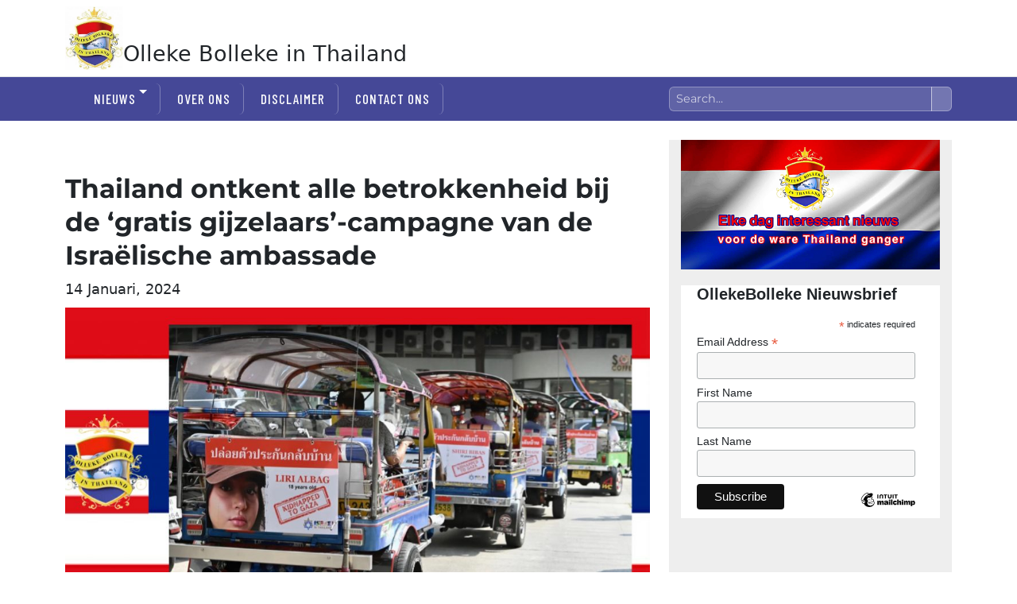

--- FILE ---
content_type: text/html; charset=UTF-8
request_url: https://ollekebolleke.info/thailand-ontkent-alle-betrokkenheid-bij-de-gratis-gijzelaars-campagne-van-de-israelische-ambassade/
body_size: 31758
content:
<!DOCTYPE html><html lang="nl-NL" prefix="og: http://ogp.me/ns# fb: http://ogp.me/ns/fb#" class="no-js"><head><script data-no-optimize="1">var litespeed_docref=sessionStorage.getItem("litespeed_docref");litespeed_docref&&(Object.defineProperty(document,"referrer",{get:function(){return litespeed_docref}}),sessionStorage.removeItem("litespeed_docref"));</script> <meta charset="UTF-8"><meta name="viewport" content="width=device-width, initial-scale=1"><link rel="profile" href="https://gmpg.org/xfn/11"><link rel="pingback" href="https://ollekebolleke.info/xmlrpc.php"> <script type="litespeed/javascript">(function(html){html.className=html.className.replace(/\bno-js\b/,'js')})(document.documentElement)</script> <title>Thailand ontkent alle betrokkenheid bij de ‘gratis gijzelaars’-campagne van de Israëlische ambassade &#8211; Olleke Bolleke in Thailand</title><meta name='robots' content='max-image-preview:large' /><link rel='dns-prefetch' href='//cdn.jsdelivr.net' /><link rel="alternate" type="application/rss+xml" title="Olleke Bolleke in Thailand &raquo; feed" href="https://ollekebolleke.info/feed/" /><link rel="alternate" type="application/rss+xml" title="Olleke Bolleke in Thailand &raquo; reacties feed" href="https://ollekebolleke.info/comments/feed/" /><link rel="alternate" type="application/rss+xml" title="Olleke Bolleke in Thailand &raquo; Thailand ontkent alle betrokkenheid bij de ‘gratis gijzelaars’-campagne van de Israëlische ambassade reacties feed" href="https://ollekebolleke.info/thailand-ontkent-alle-betrokkenheid-bij-de-gratis-gijzelaars-campagne-van-de-israelische-ambassade/feed/" /><link rel="alternate" title="oEmbed (JSON)" type="application/json+oembed" href="https://ollekebolleke.info/wp-json/oembed/1.0/embed?url=https%3A%2F%2Follekebolleke.info%2Fthailand-ontkent-alle-betrokkenheid-bij-de-gratis-gijzelaars-campagne-van-de-israelische-ambassade%2F" /><link rel="alternate" title="oEmbed (XML)" type="text/xml+oembed" href="https://ollekebolleke.info/wp-json/oembed/1.0/embed?url=https%3A%2F%2Follekebolleke.info%2Fthailand-ontkent-alle-betrokkenheid-bij-de-gratis-gijzelaars-campagne-van-de-israelische-ambassade%2F&#038;format=xml" /><style id='wp-img-auto-sizes-contain-inline-css'>img:is([sizes=auto i],[sizes^="auto," i]){contain-intrinsic-size:3000px 1500px}
/*# sourceURL=wp-img-auto-sizes-contain-inline-css */</style><style id="litespeed-ccss">ul{box-sizing:border-box}:root{--wp--preset--font-size--normal:16px;--wp--preset--font-size--huge:42px}.screen-reader-text{border:0;clip:rect(1px,1px,1px,1px);clip-path:inset(50%);height:1px;margin:-1px;overflow:hidden;padding:0;position:absolute;width:1px;word-wrap:normal!important}:root{--wp--preset--aspect-ratio--square:1;--wp--preset--aspect-ratio--4-3:4/3;--wp--preset--aspect-ratio--3-4:3/4;--wp--preset--aspect-ratio--3-2:3/2;--wp--preset--aspect-ratio--2-3:2/3;--wp--preset--aspect-ratio--16-9:16/9;--wp--preset--aspect-ratio--9-16:9/16;--wp--preset--color--black:#000;--wp--preset--color--cyan-bluish-gray:#abb8c3;--wp--preset--color--white:#fff;--wp--preset--color--pale-pink:#f78da7;--wp--preset--color--vivid-red:#cf2e2e;--wp--preset--color--luminous-vivid-orange:#ff6900;--wp--preset--color--luminous-vivid-amber:#fcb900;--wp--preset--color--light-green-cyan:#7bdcb5;--wp--preset--color--vivid-green-cyan:#00d084;--wp--preset--color--pale-cyan-blue:#8ed1fc;--wp--preset--color--vivid-cyan-blue:#0693e3;--wp--preset--color--vivid-purple:#9b51e0;--wp--preset--color--dark-gray:#1a1a1a;--wp--preset--color--medium-gray:#686868;--wp--preset--color--light-gray:#e5e5e5;--wp--preset--color--blue-gray:#4d545c;--wp--preset--color--bright-blue:#007acc;--wp--preset--color--light-blue:#9adffd;--wp--preset--color--dark-brown:#402b30;--wp--preset--color--medium-brown:#774e24;--wp--preset--color--dark-red:#640c1f;--wp--preset--color--bright-red:#ff675f;--wp--preset--color--yellow:#ffef8e;--wp--preset--gradient--vivid-cyan-blue-to-vivid-purple:linear-gradient(135deg,rgba(6,147,227,1) 0%,#9b51e0 100%);--wp--preset--gradient--light-green-cyan-to-vivid-green-cyan:linear-gradient(135deg,#7adcb4 0%,#00d082 100%);--wp--preset--gradient--luminous-vivid-amber-to-luminous-vivid-orange:linear-gradient(135deg,rgba(252,185,0,1) 0%,rgba(255,105,0,1) 100%);--wp--preset--gradient--luminous-vivid-orange-to-vivid-red:linear-gradient(135deg,rgba(255,105,0,1) 0%,#cf2e2e 100%);--wp--preset--gradient--very-light-gray-to-cyan-bluish-gray:linear-gradient(135deg,#eee 0%,#a9b8c3 100%);--wp--preset--gradient--cool-to-warm-spectrum:linear-gradient(135deg,#4aeadc 0%,#9778d1 20%,#cf2aba 40%,#ee2c82 60%,#fb6962 80%,#fef84c 100%);--wp--preset--gradient--blush-light-purple:linear-gradient(135deg,#ffceec 0%,#9896f0 100%);--wp--preset--gradient--blush-bordeaux:linear-gradient(135deg,#fecda5 0%,#fe2d2d 50%,#6b003e 100%);--wp--preset--gradient--luminous-dusk:linear-gradient(135deg,#ffcb70 0%,#c751c0 50%,#4158d0 100%);--wp--preset--gradient--pale-ocean:linear-gradient(135deg,#fff5cb 0%,#b6e3d4 50%,#33a7b5 100%);--wp--preset--gradient--electric-grass:linear-gradient(135deg,#caf880 0%,#71ce7e 100%);--wp--preset--gradient--midnight:linear-gradient(135deg,#020381 0%,#2874fc 100%);--wp--preset--font-size--small:13px;--wp--preset--font-size--medium:20px;--wp--preset--font-size--large:36px;--wp--preset--font-size--x-large:42px;--wp--preset--spacing--20:.44rem;--wp--preset--spacing--30:.67rem;--wp--preset--spacing--40:1rem;--wp--preset--spacing--50:1.5rem;--wp--preset--spacing--60:2.25rem;--wp--preset--spacing--70:3.38rem;--wp--preset--spacing--80:5.06rem;--wp--preset--shadow--natural:6px 6px 9px rgba(0,0,0,.2);--wp--preset--shadow--deep:12px 12px 50px rgba(0,0,0,.4);--wp--preset--shadow--sharp:6px 6px 0px rgba(0,0,0,.2);--wp--preset--shadow--outlined:6px 6px 0px -3px rgba(255,255,255,1),6px 6px rgba(0,0,0,1);--wp--preset--shadow--crisp:6px 6px 0px rgba(0,0,0,1)}html{font-family:sans-serif;-webkit-text-size-adjust:100%;-ms-text-size-adjust:100%}body{margin:0}article,aside,header,main,nav,section{display:block}a{background-color:transparent}img{border:0}button,input{color:inherit;font:inherit;margin:0}button{overflow:visible}button,input{max-width:100%}button{-webkit-appearance:button}button::-moz-focus-inner,input::-moz-focus-inner{border:0;padding:0}input[type=search]{-webkit-appearance:textfield}input[type=search]::-webkit-search-cancel-button,input[type=search]::-webkit-search-decoration{-webkit-appearance:none}.menu-item-has-children a:after,.comment-reply-title small a:before,.search-submit:before{-moz-osx-font-smoothing:grayscale;-webkit-font-smoothing:antialiased;display:inline-block;font-family:"Genericons";font-size:16px;font-style:normal;font-variant:normal;font-weight:400;line-height:1;speak:never;text-align:center;text-decoration:inherit;text-transform:none;vertical-align:top}body,button,input{color:#1a1a1a;font-family:Merriweather,Georgia,serif;font-size:16px;font-size:1rem;line-height:1.75}h1,h2{clear:both;font-weight:700;margin:0;text-rendering:optimizeLegibility}p{margin:0 0 1.75em}html{-webkit-box-sizing:border-box;-moz-box-sizing:border-box;box-sizing:border-box}*,*:before,*:after{-webkit-box-sizing:inherit;-moz-box-sizing:inherit;box-sizing:inherit}body{background:#1a1a1a}ul{margin:0 0 1.75em 1.25em;padding:0}ul{list-style:disc}li>ul{margin-bottom:0}img{height:auto;max-width:100%;vertical-align:middle}::-webkit-input-placeholder{color:#686868;font-family:Montserrat,"Helvetica Neue",sans-serif}:-moz-placeholder{color:#686868;font-family:Montserrat,"Helvetica Neue",sans-serif}::-moz-placeholder{color:#686868;font-family:Montserrat,"Helvetica Neue",sans-serif;opacity:1}:-ms-input-placeholder{color:#686868;font-family:Montserrat,"Helvetica Neue",sans-serif}input{line-height:normal}button{background:#1a1a1a;border:0;border-radius:2px;color:#fff;font-family:Montserrat,"Helvetica Neue",sans-serif;font-weight:700;letter-spacing:.046875em;line-height:1;padding:.84375em .875em .78125em;text-transform:uppercase}input[type=text],input[type=email],input[type=url],input[type=search]{background:#f7f7f7;background-image:-webkit-linear-gradient(rgba(255,255,255,0),rgba(255,255,255,0));border:1px solid #d1d1d1;border-radius:2px;color:#686868;padding:.625em .4375em;width:100%}.search-form{position:relative}input[type=search].search-field{border-radius:2px 0 0 2px;width:-webkit-calc(100% - 42px);width:calc(100% - 42px)}.search-submit:before{content:"\f400";font-size:24px;left:2px;line-height:42px;position:relative;width:40px}.search-submit{border-radius:0 2px 2px 0;bottom:0;overflow:hidden;padding:0;position:absolute;right:0;top:0;width:42px}a{color:#007acc;text-decoration:none}.site-header-menu{display:none;-webkit-flex:0 1 100%;-ms-flex:0 1 100%;flex:0 1 100%;margin:.875em 0}.no-js .site-header-menu{display:block}.main-navigation{font-family:Montserrat,"Helvetica Neue",sans-serif}.main-navigation ul{list-style:none;margin:0}.main-navigation li{border-top:1px solid #d1d1d1;position:relative}.main-navigation a{color:#1a1a1a;display:block;line-height:1.3125;outline-offset:-1px;padding:.84375em 0}.main-navigation ul ul{display:none;margin-left:.875em}.no-js .main-navigation ul ul{display:block}.main-navigation .primary-menu{border-bottom:1px solid #d1d1d1}.main-navigation .menu-item-has-children>a{margin-right:56px}.screen-reader-text{clip:rect(1px,1px,1px,1px);height:1px;overflow:hidden;position:absolute!important;width:1px;word-wrap:normal!important}.primary-menu:before,.primary-menu:after{content:"";display:table}.primary-menu:after{clear:both}.widget{border-top:4px solid #1a1a1a;margin-bottom:3.5em;padding-top:1.75em}.widget>:last-child,.widget>nav>:last-child{margin-bottom:0}.widget .widget-title{font-family:Montserrat,"Helvetica Neue",sans-serif;font-size:16px;font-size:1rem;letter-spacing:.046875em;line-height:1.3125;margin:0 0 1.75em;text-transform:uppercase}.site-header-main{-webkit-align-items:center;-ms-flex-align:center;align-items:center;display:-webkit-flex;display:-ms-flexbox;display:flex;-webkit-flex-wrap:wrap;-ms-flex-wrap:wrap;flex-wrap:wrap}.custom-logo-link{display:block}.custom-logo{max-width:180px}.site-description{color:#686868;display:none;font-size:13px;font-size:.8125rem;font-weight:400;line-height:1.0769230769;margin:.538461538em 0 0}.menu-toggle{background-color:transparent;border:1px solid #d1d1d1;color:#1a1a1a;font-size:13px;font-size:.8125rem;margin:1.076923077em 0;padding:.769230769em}.no-js .menu-toggle{display:none}.entry-header{margin-right:7.6923%;margin-left:7.6923%}.entry-title{font-family:Montserrat,"Helvetica Neue",sans-serif;font-size:28px;font-size:1.75rem;font-weight:700;line-height:1.25;margin-bottom:1em}.post-thumbnail{display:block;margin:0 7.6923% 1.75em}.post-thumbnail img{display:block}.entry-title{-webkit-hyphens:auto;-moz-hyphens:auto;-ms-hyphens:auto;hyphens:auto}.comment-form label{color:#686868;display:block;font-family:Montserrat,"Helvetica Neue",sans-serif;font-size:13px;font-size:.8125rem;letter-spacing:.076923077em;line-height:1.6153846154;margin-bottom:.5384615385em;text-transform:uppercase}.comment-reply-title small a{border:0;float:right;height:32px;overflow:hidden;width:26px}.comment-reply-title small a:before{content:"\f405";font-size:32px;position:relative;top:-5px}@-ms-viewport{width:device-width}@viewport{width:device-width}@media screen and (min-width:44.375em){html{scroll-padding-top:calc(var(--wp-admin--admin-bar--height,0px) + 21px)}body:not(.custom-background-image):before,body:not(.custom-background-image):after{background:inherit;content:"";display:block;height:21px;left:0;position:fixed;width:100%;z-index:99}body:not(.custom-background-image):before{top:0}body:not(.custom-background-image):after{bottom:0}.custom-logo{max-width:210px}.site-description{display:block}.menu-toggle{font-size:16px;font-size:1rem;margin:1.3125em 0;padding:.8125em .875em .6875em}.site-header-menu{margin:1.3125em 0}.entry-header,.post-thumbnail{margin-right:23.0769%}.entry-title{font-size:33px;font-size:2.0625rem;line-height:1.2727272727;margin-bottom:.8484848485em}.widget{margin-bottom:5.25em}}@media screen and (min-width:56.875em){.site-header-main{-webkit-align-items:flex-start;-ms-flex-align:start;align-items:flex-start}.wp-custom-logo .site-header-main{-webkit-align-items:center;-ms-flex-align:center;align-items:center}.site-header-menu{display:block;-webkit-flex:0 1 auto;-ms-flex:0 1 auto;flex:0 1 auto}.main-navigation{margin:0 -.875em}.main-navigation .primary-menu,.main-navigation .primary-menu>li{border:0}.main-navigation .primary-menu>li{float:left}.main-navigation a{outline-offset:-8px;padding:.65625em .875em;white-space:nowrap}.main-navigation ul ul{border-bottom:1px solid #d1d1d1;display:block;left:-999em;margin:0;position:absolute;z-index:99999}.main-navigation ul ul li{background-color:#fff;border:1px solid #d1d1d1;border-bottom-width:0}.main-navigation ul ul a{white-space:normal;width:12.6875em}.main-navigation ul ul:before,.main-navigation ul ul:after{border-style:solid;content:"";position:absolute}.main-navigation ul ul:before{border-color:#d1d1d1 transparent;border-width:0 10px 10px;right:9px;top:-9px}.main-navigation ul ul:after{border-color:#fff transparent;border-width:0 8px 8px;right:11px;top:-7px}.main-navigation .menu-item-has-children>a{margin:0;padding-right:2.25em}.main-navigation .menu-item-has-children>a:after{content:"\f431";position:absolute;right:.625em;top:.8125em}.menu-toggle{display:none}.entry-header,.post-thumbnail{margin-right:0;margin-left:0}.widget{font-size:13px;font-size:.8125rem;line-height:1.6153846154;margin-bottom:3.230769231em;padding-top:1.615384615em}.widget .widget-title{margin-bottom:1.3125em}.widget ul{margin-bottom:1.6153846154em}.widget h2{font-size:19px;font-size:1.1875rem;line-height:1.1052631579;margin-bottom:1.1052631579em}}@media screen and (min-width:61.5625em){.site-header-menu{margin-top:1.75em;margin-bottom:1.75em}.custom-logo{max-width:240px}.widget{margin-bottom:4.307692308em}.entry-title{font-size:40px;font-size:2.5rem;line-height:1.225;margin-bottom:1.05em}.post-thumbnail{margin-bottom:2.625em}}:root{--blue:#007bff;--indigo:#6610f2;--purple:#6f42c1;--pink:#e83e8c;--red:#dc3545;--orange:#fd7e14;--yellow:#ffc107;--green:#28a745;--teal:#20c997;--cyan:#17a2b8;--white:#fff;--gray:#6c757d;--gray-dark:#343a40;--primary:#007bff;--secondary:#6c757d;--success:#28a745;--info:#17a2b8;--warning:#ffc107;--danger:#dc3545;--light:#f8f9fa;--dark:#343a40;--breakpoint-xs:0;--breakpoint-sm:576px;--breakpoint-md:768px;--breakpoint-lg:992px;--breakpoint-xl:1200px;--font-family-sans-serif:-apple-system,BlinkMacSystemFont,"Segoe UI",Roboto,"Helvetica Neue",Arial,"Noto Sans",sans-serif,"Apple Color Emoji","Segoe UI Emoji","Segoe UI Symbol","Noto Color Emoji";--font-family-monospace:SFMono-Regular,Menlo,Monaco,Consolas,"Liberation Mono","Courier New",monospace}*,:after,:before{box-sizing:border-box}html{font-family:sans-serif;line-height:1.15;-webkit-text-size-adjust:100%}article,aside,header,main,nav,section{display:block}body{margin:0;font-family:-apple-system,BlinkMacSystemFont,"Segoe UI",Roboto,"Helvetica Neue",Arial,"Noto Sans",sans-serif,"Apple Color Emoji","Segoe UI Emoji","Segoe UI Symbol","Noto Color Emoji";font-size:1rem;font-weight:400;line-height:1.5;color:#212529;text-align:left;background-color:#fff}h1,h2{margin-top:0;margin-bottom:.5rem}p{margin-top:0;margin-bottom:1rem}ul{margin-top:0;margin-bottom:1rem}ul ul{margin-bottom:0}a{color:#007bff;text-decoration:none;background-color:transparent}img{vertical-align:middle;border-style:none}label{display:inline-block;margin-bottom:.5rem}button{border-radius:0}button,input{margin:0;font-family:inherit;font-size:inherit;line-height:inherit}button,input{overflow:visible}button{text-transform:none}[type=submit],button{-webkit-appearance:button}[type=submit]::-moz-focus-inner,button::-moz-focus-inner{padding:0;border-style:none}[type=search]{outline-offset:-2px;-webkit-appearance:none}[type=search]::-webkit-search-decoration{-webkit-appearance:none}::-webkit-file-upload-button{font:inherit;-webkit-appearance:button}h1,h2{margin-bottom:.5rem;font-weight:500;line-height:1.2}h1{font-size:2.5rem}h2{font-size:2rem}.container{width:100%;padding-right:15px;padding-left:15px;margin-right:auto;margin-left:auto}@media (min-width:576px){.container{max-width:540px}}@media (min-width:768px){.container{max-width:720px}}@media (min-width:992px){.container{max-width:960px}}@media (min-width:1200px){.container{max-width:1140px}}@media (min-width:576px){.container{max-width:540px}}@media (min-width:768px){.container{max-width:720px}}@media (min-width:992px){.container{max-width:960px}}@media (min-width:1200px){.container{max-width:1140px}}.row{display:-ms-flexbox;display:flex;-ms-flex-wrap:wrap;flex-wrap:wrap;margin-right:-15px;margin-left:-15px}.col-12,.col-6,.col-lg-5,.col-lg-7,.col-md-4,.col-md-5,.col-md-7,.col-md-8{position:relative;width:100%;padding-right:15px;padding-left:15px}.col-6{-ms-flex:0 0 50%;flex:0 0 50%;max-width:50%}.col-12{-ms-flex:0 0 100%;flex:0 0 100%;max-width:100%}.order-1{-ms-flex-order:1;order:1}.order-3{-ms-flex-order:3;order:3}@media (min-width:768px){.col-md-4{-ms-flex:0 0 33.333333%;flex:0 0 33.333333%;max-width:33.333333%}.col-md-5{-ms-flex:0 0 41.666667%;flex:0 0 41.666667%;max-width:41.666667%}.col-md-7{-ms-flex:0 0 58.333333%;flex:0 0 58.333333%;max-width:58.333333%}.col-md-8{-ms-flex:0 0 66.666667%;flex:0 0 66.666667%;max-width:66.666667%}.order-md-1{-ms-flex-order:1;order:1}}@media (min-width:992px){.col-lg-5{-ms-flex:0 0 41.666667%;flex:0 0 41.666667%;max-width:41.666667%}.col-lg-7{-ms-flex:0 0 58.333333%;flex:0 0 58.333333%;max-width:58.333333%}}.d-inline-block{display:inline-block!important}.d-inline-flex{display:-ms-inline-flexbox!important;display:inline-flex!important}.float-right{float:right!important}.mt-2{margin-top:.5rem!important}.mb-2{margin-bottom:.5rem!important}.pt-0{padding-top:0!important}.pt-3{padding-top:1rem!important}body:not(.custom-background-image):before,body:not(.custom-background-image):after{height:0}body{font-family:'Barlow Condensed',sans-serif;font-size:1.3rem}a{color:#35306f}.bg-ollekeblue{background:#464897}h1{font-size:2.1rem;padding-top:40px;font-weight:600;text-transform:unset}h1 a{color:#000;font-size:27px}header img.custom-logo{width:80px}.widget{border-top:none}.site-header-main{background:#474897;color:#fff}.site-header-menu{margin-top:0;margin-bottom:0}#olleke-menu a{color:#fff;display:block;font-size:17px;line-height:1.4;font-weight:500;letter-spacing:1.02px;padding-right:25px;margin-right:5px;border-right:1px solid rgba(255,255,255,.3);text-transform:uppercase;font-family:'Barlow Condensed',sans-serif}.site-description{color:#686868;font-size:13px;font-size:1.125rem;font-size:16px;font-weight:400;line-height:.5;margin:.138461538em 0 0}#footerbar ul.menu li{display:inline-block}#footerbar ul.menu li a{color:#fff;font-weight:500;padding:20px;text-transform:uppercase}#footerbar .sub-menu{display:none}@media screen and (min-width:56.875em){.main-navigation ul ul:before{display:none}}@media screen and (min-width:56.875em){.main-navigation ul ul:after{display:none}}@media screen and (min-width:56.875em){.main-navigation ul ul li{background-color:#474897e3;font-weight:600;font-size:13px}}@media screen and (min-width:56.875em){.main-navigation .menu-item-has-children>a:after{content:"\f431";position:absolute;right:.425em;top:20%}}.search-submit{background:#040646;bottom:unset}h2 a{color:#000;text-decoration:none;background-color:transparent;font-weight:600;font-size:25px}.sub-menu a{width:190px!important;line-height:1.3!important;font-size:16px!important;margin-right:0!important}input[type=search].search-field{border-radius:2px 0 0 2px;width:-webkit-calc(100% - 42px);width:calc(100% - 42px);width:100%;padding:.5em}#olleke-header-title{text-align:center;width:calc(100% - 120px);vertical-align:middle}@media screen and (max-width:56.874em){h1 a{font-size:26px}header img.custom-logo{width:70px}}@media screen and (max-width:710px){h1 a{font-size:23px}h1{text-align:left;margin-left:10px}header img.custom-logo{width:50px}#olleke-header-title{text-align:center;width:calc(100% - 70px);vertical-align:middle}}#olleke-menu ul.primary-menu>li>a{margin-top:2px;margin-bottom:21px}aside#secondary{background:#eee;padding:0 15px;height:100%}#olleke-headerbanner{display:flex;align-items:center;justify-content:center}button#menu-toggle{background:#fff;height:55px;margin-top:15px;width:100px;font-size:1.1rem;border-radius:2px}button#menu-toggle img{width:14px;margin-right:5px;margin-top:-3px}@media screen and (max-width:56.875em){#site-header-menu a{color:#000!important}}.search-submit{background:0 0}.main-navigation .primary-menu{border-bottom:none}body.single-post .post-date-single{font-size:18px;margin-top:-20px;margin-bottom:10px;display:block;text-transform:capitalize}body.single-post .entry-header{margin-right:0;margin-left:0}body.single-post #email-notes{display:none}body.single-post .post-thumbnail{display:block;margin:0;margin-bottom:25px}#olleke-search{width:100%}h2.widget-title{text-align:center;font-weight:700;margin:10px 0}body.single-post .comment-form-email,body.single-post .comment-form-url{display:none}.site-header-main:before,.site-header-main:after{content:"";display:table}.site-header-main:after{clear:both}@media screen and (min-width:56.875em){.site-header-menu{float:right}}.site-description{display:block}.menu-toggle{float:right;font-size:16px;margin:1.3125em 0;padding:.8125em .875em .6875em}.site-header-menu{clear:both;margin:0;padding:1.3125em 0}.entry-title{font-size:33px;line-height:1.2727272727;margin-bottom:.8484848485em}.widget{margin-bottom:5.25em}.entry-header,.post-thumbnail{margin-right:28px;margin-left:28px;max-width:100%}.search-submit{height:auto;margin-top:28px;padding:15px 0 8px;position:relative;width:auto}.search-submit .screen-reader-text{height:auto;position:relative!important;width:auto}.main-navigation ul ul{display:block}.site-header-main{overflow:hidden;zoom:1}.site-description{clip:rect(1px,1px,1px,1px);position:absolute}form.search-form label{width:100%}form.search-form button{color:#464897}.widget_categories nav ul{list-style:none;text-align:center}.widget_categories nav ul li{font-size:.99rem}</style><link rel="preload" data-asynced="1" data-optimized="2" as="style" onload="this.onload=null;this.rel='stylesheet'" href="https://ollekebolleke.info/wp-content/litespeed/css/d0ed058c03018c1c64587d016ab22236.css?ver=289c3" /><script data-optimized="1" type="litespeed/javascript" data-src="https://ollekebolleke.info/wp-content/plugins/litespeed-cache/assets/js/css_async.min.js"></script> <style id='wp-block-paragraph-inline-css'>.is-small-text{font-size:.875em}.is-regular-text{font-size:1em}.is-large-text{font-size:2.25em}.is-larger-text{font-size:3em}.has-drop-cap:not(:focus):first-letter{float:left;font-size:8.4em;font-style:normal;font-weight:100;line-height:.68;margin:.05em .1em 0 0;text-transform:uppercase}body.rtl .has-drop-cap:not(:focus):first-letter{float:none;margin-left:.1em}p.has-drop-cap.has-background{overflow:hidden}:root :where(p.has-background){padding:1.25em 2.375em}:where(p.has-text-color:not(.has-link-color)) a{color:inherit}p.has-text-align-left[style*="writing-mode:vertical-lr"],p.has-text-align-right[style*="writing-mode:vertical-rl"]{rotate:180deg}
/*# sourceURL=https://ollekebolleke.info/wp-includes/blocks/paragraph/style.min.css */</style><style id='global-styles-inline-css'>:root{--wp--preset--aspect-ratio--square: 1;--wp--preset--aspect-ratio--4-3: 4/3;--wp--preset--aspect-ratio--3-4: 3/4;--wp--preset--aspect-ratio--3-2: 3/2;--wp--preset--aspect-ratio--2-3: 2/3;--wp--preset--aspect-ratio--16-9: 16/9;--wp--preset--aspect-ratio--9-16: 9/16;--wp--preset--color--black: #000000;--wp--preset--color--cyan-bluish-gray: #abb8c3;--wp--preset--color--white: #fff;--wp--preset--color--pale-pink: #f78da7;--wp--preset--color--vivid-red: #cf2e2e;--wp--preset--color--luminous-vivid-orange: #ff6900;--wp--preset--color--luminous-vivid-amber: #fcb900;--wp--preset--color--light-green-cyan: #7bdcb5;--wp--preset--color--vivid-green-cyan: #00d084;--wp--preset--color--pale-cyan-blue: #8ed1fc;--wp--preset--color--vivid-cyan-blue: #0693e3;--wp--preset--color--vivid-purple: #9b51e0;--wp--preset--color--dark-gray: #1a1a1a;--wp--preset--color--medium-gray: #686868;--wp--preset--color--light-gray: #e5e5e5;--wp--preset--color--blue-gray: #4d545c;--wp--preset--color--bright-blue: #007acc;--wp--preset--color--light-blue: #9adffd;--wp--preset--color--dark-brown: #402b30;--wp--preset--color--medium-brown: #774e24;--wp--preset--color--dark-red: #640c1f;--wp--preset--color--bright-red: #ff675f;--wp--preset--color--yellow: #ffef8e;--wp--preset--gradient--vivid-cyan-blue-to-vivid-purple: linear-gradient(135deg,rgb(6,147,227) 0%,rgb(155,81,224) 100%);--wp--preset--gradient--light-green-cyan-to-vivid-green-cyan: linear-gradient(135deg,rgb(122,220,180) 0%,rgb(0,208,130) 100%);--wp--preset--gradient--luminous-vivid-amber-to-luminous-vivid-orange: linear-gradient(135deg,rgb(252,185,0) 0%,rgb(255,105,0) 100%);--wp--preset--gradient--luminous-vivid-orange-to-vivid-red: linear-gradient(135deg,rgb(255,105,0) 0%,rgb(207,46,46) 100%);--wp--preset--gradient--very-light-gray-to-cyan-bluish-gray: linear-gradient(135deg,rgb(238,238,238) 0%,rgb(169,184,195) 100%);--wp--preset--gradient--cool-to-warm-spectrum: linear-gradient(135deg,rgb(74,234,220) 0%,rgb(151,120,209) 20%,rgb(207,42,186) 40%,rgb(238,44,130) 60%,rgb(251,105,98) 80%,rgb(254,248,76) 100%);--wp--preset--gradient--blush-light-purple: linear-gradient(135deg,rgb(255,206,236) 0%,rgb(152,150,240) 100%);--wp--preset--gradient--blush-bordeaux: linear-gradient(135deg,rgb(254,205,165) 0%,rgb(254,45,45) 50%,rgb(107,0,62) 100%);--wp--preset--gradient--luminous-dusk: linear-gradient(135deg,rgb(255,203,112) 0%,rgb(199,81,192) 50%,rgb(65,88,208) 100%);--wp--preset--gradient--pale-ocean: linear-gradient(135deg,rgb(255,245,203) 0%,rgb(182,227,212) 50%,rgb(51,167,181) 100%);--wp--preset--gradient--electric-grass: linear-gradient(135deg,rgb(202,248,128) 0%,rgb(113,206,126) 100%);--wp--preset--gradient--midnight: linear-gradient(135deg,rgb(2,3,129) 0%,rgb(40,116,252) 100%);--wp--preset--font-size--small: 13px;--wp--preset--font-size--medium: 20px;--wp--preset--font-size--large: 36px;--wp--preset--font-size--x-large: 42px;--wp--preset--spacing--20: 0.44rem;--wp--preset--spacing--30: 0.67rem;--wp--preset--spacing--40: 1rem;--wp--preset--spacing--50: 1.5rem;--wp--preset--spacing--60: 2.25rem;--wp--preset--spacing--70: 3.38rem;--wp--preset--spacing--80: 5.06rem;--wp--preset--shadow--natural: 6px 6px 9px rgba(0, 0, 0, 0.2);--wp--preset--shadow--deep: 12px 12px 50px rgba(0, 0, 0, 0.4);--wp--preset--shadow--sharp: 6px 6px 0px rgba(0, 0, 0, 0.2);--wp--preset--shadow--outlined: 6px 6px 0px -3px rgb(255, 255, 255), 6px 6px rgb(0, 0, 0);--wp--preset--shadow--crisp: 6px 6px 0px rgb(0, 0, 0);}:where(.is-layout-flex){gap: 0.5em;}:where(.is-layout-grid){gap: 0.5em;}body .is-layout-flex{display: flex;}.is-layout-flex{flex-wrap: wrap;align-items: center;}.is-layout-flex > :is(*, div){margin: 0;}body .is-layout-grid{display: grid;}.is-layout-grid > :is(*, div){margin: 0;}:where(.wp-block-columns.is-layout-flex){gap: 2em;}:where(.wp-block-columns.is-layout-grid){gap: 2em;}:where(.wp-block-post-template.is-layout-flex){gap: 1.25em;}:where(.wp-block-post-template.is-layout-grid){gap: 1.25em;}.has-black-color{color: var(--wp--preset--color--black) !important;}.has-cyan-bluish-gray-color{color: var(--wp--preset--color--cyan-bluish-gray) !important;}.has-white-color{color: var(--wp--preset--color--white) !important;}.has-pale-pink-color{color: var(--wp--preset--color--pale-pink) !important;}.has-vivid-red-color{color: var(--wp--preset--color--vivid-red) !important;}.has-luminous-vivid-orange-color{color: var(--wp--preset--color--luminous-vivid-orange) !important;}.has-luminous-vivid-amber-color{color: var(--wp--preset--color--luminous-vivid-amber) !important;}.has-light-green-cyan-color{color: var(--wp--preset--color--light-green-cyan) !important;}.has-vivid-green-cyan-color{color: var(--wp--preset--color--vivid-green-cyan) !important;}.has-pale-cyan-blue-color{color: var(--wp--preset--color--pale-cyan-blue) !important;}.has-vivid-cyan-blue-color{color: var(--wp--preset--color--vivid-cyan-blue) !important;}.has-vivid-purple-color{color: var(--wp--preset--color--vivid-purple) !important;}.has-black-background-color{background-color: var(--wp--preset--color--black) !important;}.has-cyan-bluish-gray-background-color{background-color: var(--wp--preset--color--cyan-bluish-gray) !important;}.has-white-background-color{background-color: var(--wp--preset--color--white) !important;}.has-pale-pink-background-color{background-color: var(--wp--preset--color--pale-pink) !important;}.has-vivid-red-background-color{background-color: var(--wp--preset--color--vivid-red) !important;}.has-luminous-vivid-orange-background-color{background-color: var(--wp--preset--color--luminous-vivid-orange) !important;}.has-luminous-vivid-amber-background-color{background-color: var(--wp--preset--color--luminous-vivid-amber) !important;}.has-light-green-cyan-background-color{background-color: var(--wp--preset--color--light-green-cyan) !important;}.has-vivid-green-cyan-background-color{background-color: var(--wp--preset--color--vivid-green-cyan) !important;}.has-pale-cyan-blue-background-color{background-color: var(--wp--preset--color--pale-cyan-blue) !important;}.has-vivid-cyan-blue-background-color{background-color: var(--wp--preset--color--vivid-cyan-blue) !important;}.has-vivid-purple-background-color{background-color: var(--wp--preset--color--vivid-purple) !important;}.has-black-border-color{border-color: var(--wp--preset--color--black) !important;}.has-cyan-bluish-gray-border-color{border-color: var(--wp--preset--color--cyan-bluish-gray) !important;}.has-white-border-color{border-color: var(--wp--preset--color--white) !important;}.has-pale-pink-border-color{border-color: var(--wp--preset--color--pale-pink) !important;}.has-vivid-red-border-color{border-color: var(--wp--preset--color--vivid-red) !important;}.has-luminous-vivid-orange-border-color{border-color: var(--wp--preset--color--luminous-vivid-orange) !important;}.has-luminous-vivid-amber-border-color{border-color: var(--wp--preset--color--luminous-vivid-amber) !important;}.has-light-green-cyan-border-color{border-color: var(--wp--preset--color--light-green-cyan) !important;}.has-vivid-green-cyan-border-color{border-color: var(--wp--preset--color--vivid-green-cyan) !important;}.has-pale-cyan-blue-border-color{border-color: var(--wp--preset--color--pale-cyan-blue) !important;}.has-vivid-cyan-blue-border-color{border-color: var(--wp--preset--color--vivid-cyan-blue) !important;}.has-vivid-purple-border-color{border-color: var(--wp--preset--color--vivid-purple) !important;}.has-vivid-cyan-blue-to-vivid-purple-gradient-background{background: var(--wp--preset--gradient--vivid-cyan-blue-to-vivid-purple) !important;}.has-light-green-cyan-to-vivid-green-cyan-gradient-background{background: var(--wp--preset--gradient--light-green-cyan-to-vivid-green-cyan) !important;}.has-luminous-vivid-amber-to-luminous-vivid-orange-gradient-background{background: var(--wp--preset--gradient--luminous-vivid-amber-to-luminous-vivid-orange) !important;}.has-luminous-vivid-orange-to-vivid-red-gradient-background{background: var(--wp--preset--gradient--luminous-vivid-orange-to-vivid-red) !important;}.has-very-light-gray-to-cyan-bluish-gray-gradient-background{background: var(--wp--preset--gradient--very-light-gray-to-cyan-bluish-gray) !important;}.has-cool-to-warm-spectrum-gradient-background{background: var(--wp--preset--gradient--cool-to-warm-spectrum) !important;}.has-blush-light-purple-gradient-background{background: var(--wp--preset--gradient--blush-light-purple) !important;}.has-blush-bordeaux-gradient-background{background: var(--wp--preset--gradient--blush-bordeaux) !important;}.has-luminous-dusk-gradient-background{background: var(--wp--preset--gradient--luminous-dusk) !important;}.has-pale-ocean-gradient-background{background: var(--wp--preset--gradient--pale-ocean) !important;}.has-electric-grass-gradient-background{background: var(--wp--preset--gradient--electric-grass) !important;}.has-midnight-gradient-background{background: var(--wp--preset--gradient--midnight) !important;}.has-small-font-size{font-size: var(--wp--preset--font-size--small) !important;}.has-medium-font-size{font-size: var(--wp--preset--font-size--medium) !important;}.has-large-font-size{font-size: var(--wp--preset--font-size--large) !important;}.has-x-large-font-size{font-size: var(--wp--preset--font-size--x-large) !important;}
/*# sourceURL=global-styles-inline-css */</style><style id='classic-theme-styles-inline-css'>/*! This file is auto-generated */
.wp-block-button__link{color:#fff;background-color:#32373c;border-radius:9999px;box-shadow:none;text-decoration:none;padding:calc(.667em + 2px) calc(1.333em + 2px);font-size:1.125em}.wp-block-file__button{background:#32373c;color:#fff;text-decoration:none}
/*# sourceURL=/wp-includes/css/classic-themes.min.css */</style><link data-asynced="1" as="style" onload="this.onload=null;this.rel='stylesheet'"  rel='preload' id='bootstrap-css-css' href='https://cdn.jsdelivr.net/npm/bootstrap@5.3.3/dist/css/bootstrap.min.css?ver=5.3.3' media='all' /> <script type="litespeed/javascript" data-src="https://ollekebolleke.info/wp-includes/js/jquery/jquery.min.js" id="jquery-core-js"></script> <script id="twentysixteen-script-js-extra" type="litespeed/javascript">var screenReaderText={"expand":"submenu uitvouwen","collapse":"submenu invouwen"}</script> <link rel="https://api.w.org/" href="https://ollekebolleke.info/wp-json/" /><link rel="alternate" title="JSON" type="application/json" href="https://ollekebolleke.info/wp-json/wp/v2/posts/66862" /><link rel="EditURI" type="application/rsd+xml" title="RSD" href="https://ollekebolleke.info/xmlrpc.php?rsd" /><meta name="generator" content="WordPress 6.9" /><link rel="canonical" href="https://ollekebolleke.info/thailand-ontkent-alle-betrokkenheid-bij-de-gratis-gijzelaars-campagne-van-de-israelische-ambassade/" /><link rel='shortlink' href='https://ollekebolleke.info/?p=66862' /><style type="text/css" id="twentysixteen-header-css">.site-branding {
			margin: 0 auto 0 0;
		}

		.site-branding .site-title,
		.site-description {
			clip-path: inset(50%);
			position: absolute;
		}</style><style type="text/css">.entry-content .bsf-rt-reading-time,
.post-content .bsf-rt-reading-time {
background: #eeeeee;

color: #333333;

font-size: 15px;

margin-top: 
		1px;

margin-right: 
		1px;

margin-bottom: 
		1px;

margin-left: 
		1px;

padding-top: 
		0.5em;

padding-right: 
		0.7em;

padding-bottom: 
		0.5em;

padding-left: 
		0.7em;

width: max-content;

display: block;

min-width: 100px;

}</style><link rel="icon" href="https://ollekebolleke.info/wp-content/uploads/2020/08/cropped-72396034_516476455585960_3922195522328199168_n-1-32x32.jpg" sizes="32x32" /><link rel="icon" href="https://ollekebolleke.info/wp-content/uploads/2020/08/cropped-72396034_516476455585960_3922195522328199168_n-1-192x192.jpg" sizes="192x192" /><link rel="apple-touch-icon" href="https://ollekebolleke.info/wp-content/uploads/2020/08/cropped-72396034_516476455585960_3922195522328199168_n-1-180x180.jpg" /><meta name="msapplication-TileImage" content="https://ollekebolleke.info/wp-content/uploads/2020/08/cropped-72396034_516476455585960_3922195522328199168_n-1-270x270.jpg" /><style id="wp-custom-css">form.search-form label {width:100%}
form.search-form button {color:#464897}

@media (max-width: 1199px)
{
	.olleke-fontposts h2 a {font-size: 17px;line-height:1}
	
		.olleke-fontposts h2{font-size: 17px;line-height:1.2}
	
	.post-date {font-size:17px}
}


@media (min-width: 1200px)
{
	.olleke-fontposts h2 a {font-size: 20px;line-height:0.8}
		
	.olleke-fontposts h2 {font-size: 20px;line-height:1.3}
}

.wp-block-gallery {
    margin-bottom: 0em;
}



.widget_categories nav ul {
	list-style: none;
    text-align: center;
	
	
}

.widget_categories nav ul li {
    font-size: .99rem;
}</style><meta property="og:locale" content="nl_NL"/><meta property="og:site_name" content="Olleke Bolleke in Thailand"/><meta property="og:title" content="Thailand ontkent alle betrokkenheid bij de ‘gratis gijzelaars’-campagne van de Israëlische ambassade"/><meta property="og:url" content="https://ollekebolleke.info/thailand-ontkent-alle-betrokkenheid-bij-de-gratis-gijzelaars-campagne-van-de-israelische-ambassade/"/><meta property="og:type" content="article"/><meta property="og:description" content="BANGKOK:- Het Thaise ministerie van Buitenlandse Zaken heeft vandaag laten weten op geen enkele wijze betrokken te zijn bij de tuk-tuk-campagne in Bangkok, waarbij de vrijlating werd geëist van gijzelaars die in Gaza worden vastgehouden.“De activiteit werd gehouden door de Israëlische ambassade,"/><meta property="og:image" content="https://ollekebolleke.info/wp-content/uploads/2024/01/phonto-87.jpeg"/><meta property="og:image:url" content="https://ollekebolleke.info/wp-content/uploads/2024/01/phonto-87.jpeg"/><meta property="og:image:secure_url" content="https://ollekebolleke.info/wp-content/uploads/2024/01/phonto-87.jpeg"/><meta property="article:published_time" content="2024-01-14T13:10:23+07:00"/><meta property="article:modified_time" content="2024-01-14T13:10:24+07:00" /><meta property="og:updated_time" content="2024-01-14T13:10:24+07:00" /><meta property="article:section" content="Bangkok"/><meta property="article:section" content="Thailand"/><meta name="twitter:title" content="Thailand ontkent alle betrokkenheid bij de ‘gratis gijzelaars’-campagne van de Israëlische ambassade"/><meta name="twitter:url" content="https://ollekebolleke.info/thailand-ontkent-alle-betrokkenheid-bij-de-gratis-gijzelaars-campagne-van-de-israelische-ambassade/"/><meta name="twitter:description" content="BANGKOK:- Het Thaise ministerie van Buitenlandse Zaken heeft vandaag laten weten op geen enkele wijze betrokken te zijn bij de tuk-tuk-campagne in Bangkok, waarbij de vrijlating werd geëist van gijzelaars die in Gaza worden vastgehouden.“De activiteit werd gehouden door de Israëlische ambassade,"/><meta name="twitter:image" content="https://ollekebolleke.info/wp-content/uploads/2024/01/phonto-87.jpeg"/><meta name="twitter:card" content="summary_large_image"/><meta name="twitter:creator" content="@Ollele_in_TH"/><meta name="google-adsense-account" content="ca-pub-8252251035717500"> <script type="litespeed/javascript" data-src="https://pagead2.googlesyndication.com/pagead/js/adsbygoogle.js?client=ca-pub-8252251035717500"
	        crossorigin="anonymous"></script> <style>a {
   
    text-decoration: none;
}

		/* Purple Theme */
		.bg-olleke-purple {
			background-color: #454897 !important;
		}

		/* Clickable Larger Logo */
		.site-logo-link {
			display: inline-block;
			transition: transform 0.2s ease;
		}
		.site-logo-link:hover {
			transform: scale(1.05);
		}
		.site-logo-img {
			max-height: 80px;
			height: auto;
			width: auto;
		}

		/* Offcanvas Menu */
		#offcanvasMenu .offcanvas-header {
			background-color: #6f42c1;
			color: white;
			border-bottom: 1px solid rgba(255,255,255,0.2);
		}
		#offcanvasMenu .offcanvas-body {
			background-color: #5a32a3;
			padding: 0;
		}
		#offcanvasMenu .navbar-nav .nav-link {
			color: rgba(255, 255, 255, 0.9) !important;
			padding: 0.75rem 1.5rem;
			font-weight: 500;
			border-bottom: 1px solid rgba(255,255,255,0.1);
		}
		#offcanvasMenu .navbar-nav .nav-link:hover {
			color: white !important;
			background-color: rgba(255, 255, 255, 0.15);
			border-radius: 0.375rem;
		}
		#offcanvasMenu .dropdown-menu {
			background-color: #4c2a85;
			border: none;
		}
		#offcanvasMenu .dropdown-item {
			color: rgba(255,255,255,0.8);
			padding: 0.5rem 1.5rem;
		}
		#offcanvasMenu .dropdown-item:hover {
			color: white;
			background-color: rgba(255,255,255,0.2);
		}

		/* Desktop Horizontal Menu */
		.desktop-menu .navbar-nav {
			flex-direction: row !important;
			gap: 0.5rem;
		}
		.desktop-menu .nav-link {
			color: white !important;
			padding: 0.5rem 1rem !important;
			font-weight: 500;
			border-radius: 0.375rem;
			transition: background 0.2s;
		}
		.desktop-menu .nav-link:hover {
			background-color: rgba(255,255,255,0.2);
			text-decoration: none;
		}
		.desktop-menu .dropdown-menu {
			background-color: #5a32a3;
			border: none;
			margin-top: 0.5rem;
		}
		.desktop-menu .dropdown-item {
			color: rgba(255,255,255,0.9);
		}
		.desktop-menu .dropdown-item:hover {
			background-color: rgba(255,255,255,0.2);
			color: white;
		}

		/* Search Input Group (Button on Right) */
		#olleke-search .input-group .form-control {
			background-color: rgba(255,255,255,0.15);
			border: 1px solid rgba(255,255,255,0.3);
			color: white;
			font-size: 0.9rem;
			border-radius: 0.375rem 0 0 0.375rem;
		}
		#olleke-search .input-group .form-control::placeholder {
			color: rgba(255,255,255,0.7) !important;
		}
		#olleke-search .input-group .form-control:focus {
			background-color: rgba(255,255,255,0.25);
			border-color: white;
			box-shadow: 0 0 0 0.2rem rgba(255,255,255,0.25);
			color: white;
		}
		#olleke-search .input-group .btn {
			background-color: rgba(255,255,255,0.25);
			border: 1px solid rgba(255,255,255,0.3);
			color: white;
			border-radius: 0 0.375rem 0.375rem 0;
			padding: 0.375rem 0.75rem;
		}
		#olleke-search .input-group .btn:hover {
			background-color: rgba(255,255,255,0.35);
			border-color: white;
		}

		/* Mobile Toggle: White Hamburger */
		.btn-toggle-menu,
		.btn-toggle-menu img {
			filter: brightness(0) invert(1); /* Force white */
			color: white !important;
		}
		.btn-toggle-menu span {
			color: white !important;
		}

		/* Hide desktop menu on mobile */
		@media (max-width: 767.98px) {
			.desktop-menu { display: none !important; }
		}






/* ============================================= */
/* 1. HORIZONTAL TAG CLOUD WITH BORDERS          */
/* ============================================= */
.tagcloud ul.wp-tag-cloud {
    list-style: none;
    padding: 0;
    margin: 20px 0;
    display: flex;
    flex-wrap: wrap;
    gap: 10px;
    justify-content: flex-start;
    font-size: 0;
}

.tagcloud ul.wp-tag-cloud li {
    display: inline-block;
    margin: 0;
    font-size: 1rem;
}

.tagcloud ul.wp-tag-cloud li a {
    display: inline-block;
    padding: 7px 14px;
    font-size: 0.9rem;
    color: #2c3e50;
    background-color: #f8f9fa;
    border: 1px solid #dee2e6;
    border-radius: 8px;
    text-decoration: none;
    transition: all 0.25s ease;
    white-space: nowrap;
    box-shadow: 0 1px 2px rgba(0,0,0,0.05);
}

.tagcloud ul.wp-tag-cloud li a:hover {
    background-color: #e9ecef;
    border-color: #adb5bd;
    color: #1a1a1a;
    transform: translateY(-1px);
    box-shadow: 0 3px 6px rgba(0,0,0,0.1);
}

.tagcloud ul.wp-tag-cloud li a .tag-link-count {
    color: #6c757d;
    font-weight: 500;
    margin-left: 5px;
    font-size: 0.8em;
}

.tagcloud ul.wp-tag-cloud li a .tag-link-count::before { content: "("; }
.tagcloud ul.wp-tag-cloud li a .tag-link-count::after { content: ")"; }


/* ============================================= */
/* 2. PAGINATION WITH PURPLE TINT & MODERN LOOK  */
/* ============================================= */
.navigation.pagination {
    margin: 30px 0;
    text-align: center;
    font-family: -apple-system, BlinkMacSystemFont, "Segoe UI", Roboto, sans-serif;
}

.navigation.pagination .nav-links {
    display: inline-flex;
    flex-wrap: wrap;
    gap: 8px;
    align-items: center;
    justify-content: center;
    padding: 8px;
    background: #faf8ff; /* Light purple tint background */
    border-radius: 12px;
    border: 1px solid #e2d9f3; /* Soft purple border */
    box-shadow: 0 2px 8px rgba(130, 100, 200, 0.08);
}

.navigation.pagination .page-numbers {
    min-width: 40px;
    height: 40px;
    display: inline-flex;
    align-items: center;
    justify-content: center;
    padding: 0 6px;
    font-size: 0.95rem;
    font-weight: 500;
    color: #6a4c93; /* Purple text */
    background: #ffffff;
    border: 1px solid #d8c8ed;
    border-radius: 8px;
    text-decoration: none;
    transition: all 0.25s ease;
    box-shadow: 0 1px 3px rgba(106, 76, 147, 0.1);
}

.navigation.pagination .page-numbers:hover {
    background: #f3eafd;
    border-color: #b08de0;
    color: #4a2c73;
    transform: translateY(-2px);
    box-shadow: 0 4px 10px rgba(130, 100, 200, 0.2);
}

.navigation.pagination .page-numbers.current {
    background: linear-gradient(135deg, #9d7cd8, #7c5bc7); /* Purple gradient */
    color: white;
    border-color: #7c5bc7;
    font-weight: 600;
    box-shadow: 0 3px 8px rgba(124, 91, 199, 0.3);
    transform: translateY(-1px);
}

.navigation.pagination .page-numbers.dots {
    background: transparent;
    border: none;
    color: #8b6db8;
    font-weight: 400;
    box-shadow: none;
    cursor: default;
}

.navigation.pagination .page-numbers.dots:hover {
    background: transparent;
    transform: none;
    box-shadow: none;
}

.navigation.pagination .next.page-numbers,
.navigation.pagination .prev.page-numbers {
    font-weight: 600;
    color: #6a4c93;
    min-width: 100px;
    padding: 0 16px;
    background: #ffffff;
}

.navigation.pagination .next.page-numbers:hover,
.navigation.pagination .prev.page-numbers:hover {
    background: #ede4ff;
    border-color: #a97cd8;
    color: #4a2c73;
}

/* Responsive: Stack on very small screens */
@media (max-width: 480px) {
    .navigation.pagination .nav-links {
        flex-direction: column;
        gap: 10px;
    }
    .navigation.pagination .page-numbers {
        min-width: 36px;
        height: 36px;
        font-size: 0.9rem;
    }
}</style></head><body class="wp-singular post-template-default single single-post postid-66862 single-format-standard wp-custom-logo wp-embed-responsive wp-theme-twentysixteen wp-child-theme-ollekebolleke group-blog"><a class="skip-link screen-reader-text" href="#content">
Ga naar de inhoud</a><div id="page" class="site"><header id="masthead" class="site-header" role="banner"><section id="olleke-topbar" class="border-bottom bg-white py-2"><div class="container"><div class="row align-items-center gy-3"><div class="col-8 col-md-5 order-1"><div class="d-flex align-items-center gap-3">
<a href="https://ollekebolleke.info/" class="site-logo-link" rel="home">
<img data-lazyloaded="1" src="[data-uri]" width="240" height="263" data-src="https://ollekebolleke.info/wp-content/uploads/2020/08/cropped-72396034_516476455585960_3922195522328199168_n.jpg.webp" class="img-fluid site-logo-img" alt="Olleke Bolleke in Thailand logo" decoding="async" fetchpriority="high" />								</a><div><h1 class="h4 mb-0">
<a href="https://ollekebolleke.info/" rel="home" class="text-dark text-decoration-none">
Olleke Bolleke in Thailand									</a></h1><p class="site-description text-muted small mb-0">In Thailand</p></div></div></div><div class="col-4 col-md-7 order-2 text-md-end"><div class="gtranslate_wrapper" id="gt-wrapper-59737145"></div></div></div></div></section><section id="olleke-menu" class="bg-olleke-purple text-white py-2"><div class="container"><div class="row align-items-center"><div class="col-6 col-md-8">
<button class="btn btn-toggle-menu d-md-none p-0" type="button" data-bs-toggle="offcanvas" data-bs-target="#offcanvasMenu" aria-controls="offcanvasMenu">
<img data-lazyloaded="1" src="[data-uri]" data-src="https://ollekebolleke.info/wp-content/themes/ollekebolleke/images/bars-solid.svg" alt="" width="24" height="24">
<span>Menu</span>
</button><nav class="desktop-menu d-none d-md-flex"><ul id="menu-primair-menu" class="navbar-nav"><li class="menu-item menu-item-type-custom menu-item-object-custom menu-item-has-children nav-item dropdown"><a href="#" class="nav-link dropdown-toggle" data-bs-toggle="dropdown">Nieuws</a><ul class="dropdown-menu"><li class="menu-item menu-item-type-taxonomy menu-item-object-category current-post-ancestor current-menu-parent current-post-parent nav-item"><a href="https://ollekebolleke.info/category/thailand/" class="nav-link">Thailand</a></li><li class="menu-item menu-item-type-taxonomy menu-item-object-category current-post-ancestor current-menu-parent current-post-parent nav-item"><a href="https://ollekebolleke.info/category/bangkok/" class="nav-link">Bangkok</a></li><li class="menu-item menu-item-type-taxonomy menu-item-object-category nav-item"><a href="https://ollekebolleke.info/category/noord-thailand/" class="nav-link">Noord Thailand</a></li><li class="menu-item menu-item-type-taxonomy menu-item-object-category nav-item"><a href="https://ollekebolleke.info/category/noordoost-thailand/" class="nav-link">Noordoost Thailand</a></li><li class="menu-item menu-item-type-taxonomy menu-item-object-category nav-item"><a href="https://ollekebolleke.info/category/west-thailand/" class="nav-link">West Thailand</a></li><li class="menu-item menu-item-type-taxonomy menu-item-object-category nav-item"><a href="https://ollekebolleke.info/category/centraal-thailand/" class="nav-link">Centraal Thailand</a></li><li class="menu-item menu-item-type-taxonomy menu-item-object-category nav-item"><a href="https://ollekebolleke.info/category/oost-thailand/" class="nav-link">Oost Thailand</a></li><li class="menu-item menu-item-type-taxonomy menu-item-object-category nav-item"><a href="https://ollekebolleke.info/category/zuid-thailand/" class="nav-link">Zuid Thailand</a></li><li class="menu-item menu-item-type-taxonomy menu-item-object-category nav-item"><a href="https://ollekebolleke.info/category/europa/" class="nav-link">Europa</a></li></ul></li><li class="menu-item menu-item-type-post_type menu-item-object-page nav-item"><a href="https://ollekebolleke.info/over-ons/" class="nav-link">Over Ons</a></li><li class="menu-item menu-item-type-post_type menu-item-object-page nav-item"><a href="https://ollekebolleke.info/disclaimer/" class="nav-link">Disclaimer</a></li><li class="menu-item menu-item-type-post_type menu-item-object-page nav-item"><a href="https://ollekebolleke.info/contact-ons/" class="nav-link">Contact Ons</a></li></ul></nav></div><div class="col-6 col-md-4 text-end"><div id="olleke-search" class="d-inline-block"><form role="search" method="get" class="input-group input-group-sm" action="https://ollekebolleke.info/">
<input type="search"
class="form-control"
placeholder="Search..."
value=""
name="s"
required
aria-label="Search">
<button type="submit" class="btn" aria-label="Search">
<i class="fas fa-search"></i>
</button></form></div></div></div></div></section><div class="offcanvas offcanvas-start text-white" tabindex="-1" id="offcanvasMenu" aria-labelledby="offcanvasMenuLabel"><div class="offcanvas-header"><h5 class="offcanvas-title" id="offcanvasMenuLabel">
Olleke Bolleke in Thailand</h5>
<button type="button" class="btn-close btn-close-white" data-bs-dismiss="offcanvas" aria-label="Close"></button></div><div class="offcanvas-body p-0"><ul id="menu-primair-menu-1" class="navbar-nav w-100"><li class="menu-item menu-item-type-custom menu-item-object-custom menu-item-has-children nav-item w-100 dropdown"><a href="#" class="nav-link dropdown-toggle d-flex justify-content-between align-items-center" data-bs-toggle="dropdown">Nieuws</a><ul class="dropdown-menu w-100"><li class="menu-item menu-item-type-taxonomy menu-item-object-category current-post-ancestor current-menu-parent current-post-parent nav-item w-100"><a href="https://ollekebolleke.info/category/thailand/" class="nav-link">Thailand</a></li><li class="menu-item menu-item-type-taxonomy menu-item-object-category current-post-ancestor current-menu-parent current-post-parent nav-item w-100"><a href="https://ollekebolleke.info/category/bangkok/" class="nav-link">Bangkok</a></li><li class="menu-item menu-item-type-taxonomy menu-item-object-category nav-item w-100"><a href="https://ollekebolleke.info/category/noord-thailand/" class="nav-link">Noord Thailand</a></li><li class="menu-item menu-item-type-taxonomy menu-item-object-category nav-item w-100"><a href="https://ollekebolleke.info/category/noordoost-thailand/" class="nav-link">Noordoost Thailand</a></li><li class="menu-item menu-item-type-taxonomy menu-item-object-category nav-item w-100"><a href="https://ollekebolleke.info/category/west-thailand/" class="nav-link">West Thailand</a></li><li class="menu-item menu-item-type-taxonomy menu-item-object-category nav-item w-100"><a href="https://ollekebolleke.info/category/centraal-thailand/" class="nav-link">Centraal Thailand</a></li><li class="menu-item menu-item-type-taxonomy menu-item-object-category nav-item w-100"><a href="https://ollekebolleke.info/category/oost-thailand/" class="nav-link">Oost Thailand</a></li><li class="menu-item menu-item-type-taxonomy menu-item-object-category nav-item w-100"><a href="https://ollekebolleke.info/category/zuid-thailand/" class="nav-link">Zuid Thailand</a></li><li class="menu-item menu-item-type-taxonomy menu-item-object-category nav-item w-100"><a href="https://ollekebolleke.info/category/europa/" class="nav-link">Europa</a></li></ul></li><li class="menu-item menu-item-type-post_type menu-item-object-page nav-item w-100"><a href="https://ollekebolleke.info/over-ons/" class="nav-link">Over Ons</a></li><li class="menu-item menu-item-type-post_type menu-item-object-page nav-item w-100"><a href="https://ollekebolleke.info/disclaimer/" class="nav-link">Disclaimer</a></li><li class="menu-item menu-item-type-post_type menu-item-object-page nav-item w-100"><a href="https://ollekebolleke.info/contact-ons/" class="nav-link">Contact Ons</a></li></ul></div></div></header><div id="content" class="site-content py-4"><div class="container"><div class="row"><div class="col-12 col-md-8"><div id="primary" class=""><main id="main" class="" role="main"><article id="post-66862" class="post-66862 post type-post status-publish format-standard has-post-thumbnail hentry category-bangkok category-thailand tag-hamas tag-oorlog-israel-palestina tag-tuk-tuks"><header class="entry-header"><h1 class="entry-title">Thailand ontkent alle betrokkenheid bij de ‘gratis gijzelaars’-campagne van de Israëlische ambassade</h1></header><span class="post-date-single">
14 januari, 2024
</span><div class="post-thumbnail"><img data-lazyloaded="1" src="[data-uri]" width="1200" height="630" data-src="https://ollekebolleke.info/wp-content/uploads/2024/01/phonto-87.jpeg" class="img-fluid wp-post-image" alt="Thailand ontkent alle betrokkenheid bij de ‘gratis gijzelaars’-campagne van de Israëlische ambassade" decoding="async" data-srcset="https://ollekebolleke.info/wp-content/uploads/2024/01/phonto-87.jpeg 1200w, https://ollekebolleke.info/wp-content/uploads/2024/01/phonto-87-300x158.jpeg 300w, https://ollekebolleke.info/wp-content/uploads/2024/01/phonto-87-1024x538.jpeg 1024w, https://ollekebolleke.info/wp-content/uploads/2024/01/phonto-87-768x403.jpeg 768w" data-sizes="(max-width: 709px) 85vw, (max-width: 909px) 67vw, (max-width: 1362px) 62vw, 840px" /></div><div class="xentry-content">
<span class="bsf-rt-reading-time"><span class="bsf-rt-display-label" prefix="Reading Time"></span> <span class="bsf-rt-display-time" reading_time="1"></span> <span class="bsf-rt-display-postfix" postfix="mins"></span></span><div id="bsf_rt_marker"></div><p><strong><em>BANGKOK:- Het Thaise ministerie van Buitenlandse Zaken heeft vandaag laten weten op geen enkele wijze betrokken te zijn bij de tuk-tuk-campagne in Bangkok, waarbij de vrijlating werd geëist van gijzelaars die in Gaza worden vastgehouden.</em></strong></p><p>“De activiteit werd gehouden door de Israëlische ambassade, en Thailand heeft niet deelgenomen aan of steun verleend aan de organisatie van de activiteit”, aldus het ministerie.</p><p>Lees ook&gt;&nbsp;<a href="https://ollekebolleke.info/israelische-ambassade-lanceerde-in-bangkok-een-tuk-tuk-bannercampagne-om-vrijlating-van-alle-gijzelaars-in-de-gazastrook/">https://ollekebolleke.info/israelische-ambassade-lanceerde-in-bangkok-een-tuk-tuk-bannercampagne-om-vrijlating-van-alle-gijzelaars-in-de-gazastrook/</a></p><p>Het ministerie bevestigde ook dat de Thaise regering verschillende onderhandelingskanalen gebruikte om de resterende acht Thaise gijzelaars zo snel mogelijk vrij te laten.</p><p>De Israëlische ambassade in Bangkok lanceerde vrijdag een nieuwe campagne, waarin werd opgeroepen tot de onmiddellijke vrijlating van alle resterende gijzelaars die door Hamas-militanten in de bezette Gazastrook worden vastgehouden.</p><p>Ruim honderd tuk-tuks met daarop de gezichtsafbeeldingen van gijzelaars, met opschriften in het Thais en Engels, reden langs de belangrijkste straten van de stad – waaronder Asok, Phetchaburi en Sukhumvit – en ook door de gebieden Nana en Khao San, die onder buitenlandse toeristen populair zijn.</p><p>De Israëlische ambassadeur in Thailand, Orna Sagiv, leidde de campagne door op één tuk-tuk te rijden in een stoet van tien gemotoriseerde fietstaxi&#8217;s. De processie verliet de Israëlische ambassade bij Ocean Tower 2 en vervolgde langs de wegen Asok, Phetchaburi en Nana voordat ze terugkeerde naar de ambassade.</p><p>De tuk-tuk-campagne trok de volop de belangstelling van voorbijgangers, voetgangers en automobilisten.</p><p>Olleke Bolleke in Bangkok</p></div></article><p>Tags:</p><div class="tags">
<a href="https://ollekebolleke.info/tag/hamas/ " rel="tag">Hamas</a>
<a href="https://ollekebolleke.info/tag/oorlog-israel-palestina/ " rel="tag">oorlog Israël- Palestina</a>
<a href="https://ollekebolleke.info/tag/tuk-tuks/ " rel="tag">Tuk Tuks</a></div><style>.tags a {

			background: #464897;
			color: white;
			padding: 5px;
			margin-right: 5px;
			margin-bottom: 10px;
			margin-top: 5px;

		}</style><div id="bsf-rt-comments"></div><div id="comments" class="comments-area"><div id="respond" class="comment-respond"><h2 id="reply-title" class="comment-reply-title">Geef een reactie <small><a rel="nofollow" id="cancel-comment-reply-link" href="/thailand-ontkent-alle-betrokkenheid-bij-de-gratis-gijzelaars-campagne-van-de-israelische-ambassade/#respond" style="display:none;">Reactie annuleren</a></small></h2><form action="https://ollekebolleke.info/wp-comments-post.php" method="post" id="commentform" class="comment-form"><p class="comment-notes"><span id="email-notes">Je e-mailadres wordt niet gepubliceerd.</span> <span class="required-field-message">Vereiste velden zijn gemarkeerd met <span class="required">*</span></span></p><p class="comment-form-comment"><label for="comment">Reactie <span class="required">*</span></label><textarea id="comment" name="comment" cols="45" rows="8" maxlength="65525" required></textarea></p><p class="comment-form-author"><label for="author">Naam</label> <input id="author" name="author" type="text" value="" size="30" maxlength="245" autocomplete="name" /></p><p class="comment-form-email"><label for="email">E-mail</label> <input id="email" name="email" type="email" value="" size="30" maxlength="100" aria-describedby="email-notes" autocomplete="email" /></p><p class="comment-form-url"><label for="url">Site</label> <input id="url" name="url" type="url" value="" size="30" maxlength="200" autocomplete="url" /></p><p class="comment-form-ajdg_nobot">
<label for="ajdg_nobot_answer">In welk Aziatisch land bevindt uw Nieuwsbeer zich? (Required)</label>
<input id="ajdg_nobot_answer" name="ajdg_nobot_answer" type="text" value="" size="30"/>
<input type="hidden" name="ajdg_nobot_id" value="0" />
<input type="hidden" name="ajdg_nobot_hash" value="c165ebbe1e41adf359cf1be35cc09e2370bc952b28cb31efd9a654cb5fcc05ca" /></p><div style="display:none; height:0px;"><p>Leave the field below empty!</p>
<label for="captcha">Security:</label> <input type="text" name="captcha" value="" />
<label for="captcha_confirm">Confirm:</label> <input type="text" name="captcha_confirm" value=" " /></div><p class="form-submit"><input name="submit" type="submit" id="submit" class="submit" value="Reactie plaatsen" /> <input type='hidden' name='comment_post_ID' value='66862' id='comment_post_ID' />
<input type='hidden' name='comment_parent' id='comment_parent' value='0' /></p><input type="text" name="honeypot" id="honeypot" class="hidden" value="" style="display:none;"></form></div></div><nav class="navigation post-navigation" aria-label="Berichten"><h2 class="screen-reader-text">Bericht navigatie</h2><div class="nav-links"><div class="nav-previous"><a href="https://ollekebolleke.info/de-jeugd-van-thailand-word-geconfronteerd-met-drie-belangrijke-bedreigingen-vapen-zwaarlijvigheid-en-online-gokken/" rel="prev"><span class="meta-nav" aria-hidden="true">Vorige</span> <span class="screen-reader-text">Vorig bericht:</span> <span class="post-title">De jeugd van Thailand word geconfronteerd met drie belangrijke bedreigingen: vapen, zwaarlijvigheid en online gokken</span></a></div><div class="nav-next"><a href="https://ollekebolleke.info/volgens-de-lokale-thaise-folklore-schenken-rubberbomen-in-oost-thailand-geluk-in-de-staatsloterij/" rel="next"><span class="meta-nav" aria-hidden="true">Volgende</span> <span class="screen-reader-text">Volgend bericht:</span> <span class="post-title">Volgens de lokale Thaise folklore schenken rubberbomen in Oost-Thailand geluk in de staatsloterij </span></a></div></div></nav></main></div></div><div class="col-12 col-md-4"><aside id="secondary" class=" widget-area" role="complementary"><img data-lazyloaded="1" src="[data-uri]" width="2048" height="1024" class="img-fluid" data-src="https://ollekebolleke.info/nieuwsbrief.jpeg" alt="Logo"><div id="mc_embed_shell"><link data-asynced="1" as="style" onload="this.onload=null;this.rel='stylesheet'"  href="//cdn-images.mailchimp.com/embedcode/classic-061523.css" rel="preload" type="text/css"><style type="text/css">#mc_embed_signup{background:#fff; false;clear:left; font:14px Helvetica,Arial,sans-serif; width: px;}
        /* Add your own Mailchimp form style overrides in your site stylesheet or in this style block.
           We recommend moving this block and the preceding CSS link to the HEAD of your HTML file. */</style><div id="mc_embed_signup"><form action="https://ollekebolleke.us15.list-manage.com/subscribe/post?u=73656806c88d65a678348cf82&amp;id=a43c1054e6&amp;f_id=00f8a0e1f0" method="post" id="mc-embedded-subscribe-form" name="mc-embedded-subscribe-form" class="validate" target="_blank"><div id="mc_embed_signup_scroll"><h2>OllekeBolleke Nieuwsbrief</h2><div class="indicates-required"><span class="asterisk">*</span> indicates required</div><div class="mc-field-group"><label for="mce-EMAIL">Email Address <span class="asterisk">*</span></label><input type="email" name="EMAIL" class="required email" id="mce-EMAIL" required="" value=""></div><div class="mc-field-group"><label for="mce-FNAME">First Name </label><input type="text" name="FNAME" class=" text" id="mce-FNAME" value=""></div><div class="mc-field-group"><label for="mce-LNAME">Last Name </label><input type="text" name="LNAME" class=" text" id="mce-LNAME" value=""></div><div id="mce-responses" class="clear foot"><div class="response" id="mce-error-response" style="display: none;"></div><div class="response" id="mce-success-response" style="display: none;"></div></div><div aria-hidden="true" style="position: absolute; left: -5000px;">
/* real people should not fill this in and expect good things - do not remove this or risk form bot signups */
<input type="text" name="b_73656806c88d65a678348cf82_a43c1054e6" tabindex="-1" value=""></div><div class="optionalParent"><div class="clear foot">
<input type="submit" name="subscribe" id="mc-embedded-subscribe" class="button" value="Subscribe"><p style="margin: 0px auto;"><a href="http://eepurl.com/juw_Fg" title="Mailchimp - email marketing made easy and fun"><span style="display: inline-block; background-color: transparent; border-radius: 4px;"><img data-lazyloaded="1" src="[data-uri]" class="refferal_badge" data-src="https://digitalasset.intuit.com/render/content/dam/intuit/mc-fe/en_us/images/intuit-mc-rewards-text-dark.svg" alt="Intuit Mailchimp" style="width: 220px; height: 40px; display: flex; padding: 2px 0px; justify-content: center; align-items: center;"></span></a></p></div></div></div></form></div> <script type="litespeed/javascript" data-src="//s3.amazonaws.com/downloads.mailchimp.com/js/mc-validate.js"></script><script type="litespeed/javascript">(function($){window.fnames=new Array();window.ftypes=new Array();fnames[0]='EMAIL';ftypes[0]='email';fnames[1]='FNAME';ftypes[1]='text';fnames[2]='LNAME';ftypes[2]='text';fnames[3]='ADDRESS';ftypes[3]='address';fnames[4]='PHONE';ftypes[4]='phone';fnames[5]='BIRTHDAY';ftypes[5]='birthday';fnames[6]='COMPANY';ftypes[6]='text'}(jQuery));var $mcj=jQuery.noConflict(!0);if(!window.MC){window.MC={}}
window.MC.smsPhoneData={defaultCountryCode:'TH',programs:[],smsProgramDataCountryNames:[]};function getCountryUnicodeFlag(countryCode){return countryCode.toUpperCase().replace(/./g,(char)=>String.fromCodePoint(char.charCodeAt(0)+127397))};function sanitizeHtml(str){if(typeof str!=='string')return'';return str.replace(/&/g,'&amp;').replace(/</g,'&lt;').replace(/>/g,'&gt;').replace(/"/g,'&quot;').replace(/'/g,'&#x27;').replace(/\//g,'&#x2F;')}
function sanitizeUrl(url){if(typeof url!=='string')return'';const trimmedUrl=url.trim().toLowerCase();if(trimmedUrl.startsWith('javascript:')||trimmedUrl.startsWith('data:')||trimmedUrl.startsWith('vbscript:')){return'#'}
return url}
const getBrowserLanguage=()=>{if(!window?.navigator?.language?.split('-')[1]){return window?.navigator?.language?.toUpperCase()}
return window?.navigator?.language?.split('-')[1]};function getDefaultCountryProgram(defaultCountryCode,smsProgramData){if(!smsProgramData||smsProgramData.length===0){return null}
const browserLanguage=getBrowserLanguage();if(browserLanguage){const foundProgram=smsProgramData.find((program)=>program?.countryCode===browserLanguage,);if(foundProgram){return foundProgram}}
if(defaultCountryCode){const foundProgram=smsProgramData.find((program)=>program?.countryCode===defaultCountryCode,);if(foundProgram){return foundProgram}}
return smsProgramData[0]}
function updateSmsLegalText(countryCode,fieldName){if(!countryCode||!fieldName){return}
const programs=window?.MC?.smsPhoneData?.programs;if(!programs||!Array.isArray(programs)){return}
const program=programs.find(program=>program?.countryCode===countryCode);if(!program||!program.requiredTemplate){return}
const legalTextElement=document.querySelector('#legal-text-'+fieldName);if(!legalTextElement){return}
const divRegex=new RegExp('</?[div][^>]*>','gi');const fullAnchorRegex=new RegExp('<a.*?</a>','g');const anchorRegex=new RegExp('<a href="(.*?)" target="(.*?)">(.*?)</a>');const template=program.requiredTemplate.replace(divRegex,'');legalTextElement.textContent='';const parts=template.split(/(<a href=".*?" target=".*?">.*?<\/a>)/g);parts.forEach(function(part){if(!part){return}
const anchorMatch=part.match(/<a href="(.*?)" target="(.*?)">(.*?)<\/a>/);if(anchorMatch){const linkElement=document.createElement('a');linkElement.href=sanitizeUrl(anchorMatch[1]);linkElement.target=sanitizeHtml(anchorMatch[2]);linkElement.textContent=sanitizeHtml(anchorMatch[3]);legalTextElement.appendChild(linkElement)}else{legalTextElement.appendChild(document.createTextNode(part))}})}
function generateDropdownOptions(smsProgramData){if(!smsProgramData||smsProgramData.length===0){return''}
return smsProgramData.map(program=>{const flag=getCountryUnicodeFlag(program.countryCode);const countryName=getCountryName(program.countryCode);const callingCode=program.countryCallingCode||'';const sanitizedCountryCode=sanitizeHtml(program.countryCode||'');const sanitizedCountryName=sanitizeHtml(countryName||'');const sanitizedCallingCode=sanitizeHtml(callingCode||'');return'<option value="'+sanitizedCountryCode+'">'+sanitizedCountryName+' '+sanitizedCallingCode+'</option>'}).join('')}
function getCountryName(countryCode){if(window.MC?.smsPhoneData?.smsProgramDataCountryNames&&Array.isArray(window.MC.smsPhoneData.smsProgramDataCountryNames)){for(let i=0;i<window.MC.smsPhoneData.smsProgramDataCountryNames.length;i++){if(window.MC.smsPhoneData.smsProgramDataCountryNames[i].code===countryCode){return window.MC.smsPhoneData.smsProgramDataCountryNames[i].name}}}
return countryCode}
function getDefaultPlaceholder(countryCode){if(!countryCode||typeof countryCode!=='string'){return'+1 000 000 0000'}
const mockPlaceholders=[{countryCode:'US',placeholder:'+1 000 000 0000',helpText:'Include the US country code +1 before the phone number',},{countryCode:'GB',placeholder:'+44 0000 000000',helpText:'Include the GB country code +44 before the phone number',},{countryCode:'CA',placeholder:'+1 000 000 0000',helpText:'Include the CA country code +1 before the phone number',},{countryCode:'AU',placeholder:'+61 000 000 000',helpText:'Include the AU country code +61 before the phone number',},{countryCode:'DE',placeholder:'+49 000 0000000',helpText:'Fügen Sie vor der Telefonnummer die DE-Ländervorwahl +49 ein',},{countryCode:'FR',placeholder:'+33 0 00 00 00 00',helpText:'Incluez le code pays FR +33 avant le numéro de téléphone',},{countryCode:'ES',placeholder:'+34 000 000 000',helpText:'Incluya el código de país ES +34 antes del número de teléfono',},{countryCode:'NL',placeholder:'+31 0 00000000',helpText:'Voeg de NL-landcode +31 toe vóór het telefoonnummer',},{countryCode:'BE',placeholder:'+32 000 00 00 00',helpText:'Incluez le code pays BE +32 avant le numéro de téléphone',},{countryCode:'CH',placeholder:'+41 00 000 00 00',helpText:'Fügen Sie vor der Telefonnummer die CH-Ländervorwahl +41 ein',},{countryCode:'AT',placeholder:'+43 000 000 0000',helpText:'Fügen Sie vor der Telefonnummer die AT-Ländervorwahl +43 ein',},{countryCode:'IE',placeholder:'+353 00 000 0000',helpText:'Include the IE country code +353 before the phone number',},{countryCode:'IT',placeholder:'+39 000 000 0000',helpText:'Includere il prefisso internazionale IT +39 prima del numero di telefono',},];const selectedPlaceholder=mockPlaceholders.find(function(item){return item&&item.countryCode===countryCode});return selectedPlaceholder?selectedPlaceholder.placeholder:mockPlaceholders[0].placeholder}
function updatePlaceholder(countryCode,fieldName){if(!countryCode||!fieldName){return}
const phoneInput=document.querySelector('#mce-'+fieldName);if(!phoneInput){return}
const placeholder=getDefaultPlaceholder(countryCode);if(placeholder){phoneInput.placeholder=placeholder}}
function updateCountryCodeInstruction(countryCode,fieldName){updatePlaceholder(countryCode,fieldName)}
function getDefaultHelpText(countryCode){const mockPlaceholders=[{countryCode:'US',placeholder:'+1 000 000 0000',helpText:'Include the US country code +1 before the phone number',},{countryCode:'GB',placeholder:'+44 0000 000000',helpText:'Include the GB country code +44 before the phone number',},{countryCode:'CA',placeholder:'+1 000 000 0000',helpText:'Include the CA country code +1 before the phone number',},{countryCode:'AU',placeholder:'+61 000 000 000',helpText:'Include the AU country code +61 before the phone number',},{countryCode:'DE',placeholder:'+49 000 0000000',helpText:'Fügen Sie vor der Telefonnummer die DE-Ländervorwahl +49 ein',},{countryCode:'FR',placeholder:'+33 0 00 00 00 00',helpText:'Incluez le code pays FR +33 avant le numéro de téléphone',},{countryCode:'ES',placeholder:'+34 000 000 000',helpText:'Incluya el código de país ES +34 antes del número de teléfono',},{countryCode:'NL',placeholder:'+31 0 00000000',helpText:'Voeg de NL-landcode +31 toe vóór het telefoonnummer',},{countryCode:'BE',placeholder:'+32 000 00 00 00',helpText:'Incluez le code pays BE +32 avant le numéro de téléphone',},{countryCode:'CH',placeholder:'+41 00 000 00 00',helpText:'Fügen Sie vor der Telefonnummer die CH-Ländervorwahl +41 ein',},{countryCode:'AT',placeholder:'+43 000 000 0000',helpText:'Fügen Sie vor der Telefonnummer die AT-Ländervorwahl +43 ein',},{countryCode:'IE',placeholder:'+353 00 000 0000',helpText:'Include the IE country code +353 before the phone number',},{countryCode:'IT',placeholder:'+39 000 000 0000',helpText:'Includere il prefisso internazionale IT +39 prima del numero di telefono',},];if(!countryCode||typeof countryCode!=='string'){return mockPlaceholders[0].helpText}
const selectedHelpText=mockPlaceholders.find(function(item){return item&&item.countryCode===countryCode});return selectedHelpText?selectedHelpText.helpText:mockPlaceholders[0].helpText}
function setDefaultHelpText(countryCode){const helpTextSpan=document.querySelector('#help-text');if(!helpTextSpan){return}}
function updateHelpTextCountryCode(countryCode,fieldName){if(!countryCode||!fieldName){return}
setDefaultHelpText(countryCode)}
function initializeSmsPhoneDropdown(fieldName){if(!fieldName||typeof fieldName!=='string'){return}
const dropdown=document.querySelector('#country-select-'+fieldName);const displayFlag=document.querySelector('#flag-display-'+fieldName);if(!dropdown||!displayFlag){return}
const smsPhoneData=window.MC?.smsPhoneData;if(smsPhoneData&&smsPhoneData.programs&&Array.isArray(smsPhoneData.programs)){dropdown.innerHTML=generateDropdownOptions(smsPhoneData.programs)}
const defaultProgram=getDefaultCountryProgram(smsPhoneData?.defaultCountryCode,smsPhoneData?.programs);if(defaultProgram&&defaultProgram.countryCode){dropdown.value=defaultProgram.countryCode;const flagSpan=displayFlag?.querySelector('#flag-emoji-'+fieldName);if(flagSpan){flagSpan.textContent=getCountryUnicodeFlag(defaultProgram.countryCode);flagSpan.setAttribute('aria-label',sanitizeHtml(defaultProgram.countryCode)+' flag')}
updateSmsLegalText(defaultProgram.countryCode,fieldName);updatePlaceholder(defaultProgram.countryCode,fieldName);updateCountryCodeInstruction(defaultProgram.countryCode,fieldName)}
var smsNotRequiredRemoveCountryCodeEnabled=!0;var smsField=Object.values({"EMAIL":{"name":"EMAIL","label":"Email Address","helper_text":"","merge_id":0,"type":"email","required":!0,"audience_field_name":"Email Address","field_type":"merge","enabled":!0,"order":0},"FNAME":{"name":"FNAME","label":"First Name","helper_text":"","type":"text","required":!1,"audience_field_name":"First Name","enabled":!0,"order":1,"field_type":"merge","merge_id":1},"LNAME":{"name":"LNAME","label":"Last Name","helper_text":"","type":"text","required":!1,"audience_field_name":"Last Name","enabled":!0,"order":2,"field_type":"merge","merge_id":2},"ADDRESS":{"name":"ADDRESS","label":"Address","helper_text":"","type":"address","required":!1,"audience_field_name":"Address","enabled":!1,"order":null,"field_type":"merge","merge_id":3,"countries":{"2":"Albania","3":"Algeria","4":"Andorra","5":"Angola","6":"Argentina","7":"Armenia","8":"Australia","9":"Austria","10":"Azerbaijan","11":"Bahamas","12":"Bahrain","13":"Bangladesh","14":"Barbados","15":"Belarus","16":"Belgium","17":"Belize","18":"Benin","19":"Bermuda","20":"Bhutan","21":"Bolivia","22":"Bosnia and Herzegovina","23":"Botswana","24":"Brazil","25":"Bulgaria","26":"Burkina Faso","27":"Burundi","28":"Cambodia","29":"Cameroon","30":"Canada","31":"Cape Verde","32":"Cayman Islands","33":"Central African Republic","34":"Chad","35":"Chile","36":"China","37":"Colombia","38":"Congo","40":"Croatia","41":"Cyprus","42":"Czech Republic","43":"Denmark","44":"Djibouti","45":"Ecuador","46":"Egypt","47":"El Salvador","48":"Equatorial Guinea","49":"Eritrea","50":"Estonia","51":"Ethiopia","52":"Fiji","53":"Finland","54":"France","56":"Gabon","57":"Gambia","58":"Georgia","59":"Germany","60":"Ghana","61":"Greece","62":"Guam","63":"Guinea","64":"Guinea-Bissau","65":"Guyana","66":"Honduras","67":"Hong Kong","68":"Hungary","69":"Iceland","70":"India","71":"Indonesia","74":"Ireland","75":"Israel","76":"Italy","78":"Japan","79":"Jordan","80":"Kazakhstan","81":"Kenya","82":"Kuwait","83":"Kyrgyzstan","84":"Lao People's Democratic Republic","85":"Latvia","86":"Lebanon","87":"Lesotho","88":"Liberia","90":"Liechtenstein","91":"Lithuania","92":"Luxembourg","93":"Macedonia","94":"Madagascar","95":"Malawi","96":"Malaysia","97":"Maldives","98":"Mali","99":"Malta","100":"Mauritania","101":"Mexico","102":"Moldova","103":"Monaco","104":"Mongolia","105":"Morocco","106":"Mozambique","107":"Namibia","108":"Nepal","109":"Netherlands","110":"Netherlands Antilles","111":"New Zealand","112":"Nicaragua","113":"Niger","114":"Nigeria","116":"Norway","117":"Oman","118":"Pakistan","119":"Panama","120":"Paraguay","121":"Peru","122":"Philippines","123":"Poland","124":"Portugal","126":"Qatar","127":"Reunion","128":"Romania","129":"Russia","130":"Rwanda","132":"Samoa (Independent)","133":"Saudi Arabia","134":"Senegal","135":"Seychelles","136":"Sierra Leone","137":"Singapore","138":"Slovakia","139":"Slovenia","140":"Somalia","141":"South Africa","142":"South Korea","143":"Spain","144":"Sri Lanka","146":"Suriname","147":"Swaziland","148":"Sweden","149":"Switzerland","152":"Taiwan","153":"Tanzania","154":"Thailand","155":"Togo","156":"Tunisia","157":"Turkiye","158":"Turkmenistan","159":"Uganda","161":"Ukraine","162":"United Arab Emirates","163":"Uruguay","164":"USA","165":"Uzbekistan","166":"Vatican City State (Holy See)","167":"Venezuela","168":"Vietnam","169":"Virgin Islands (British)","170":"Yemen","173":"Zambia","174":"Zimbabwe","175":"Antigua And Barbuda","176":"Anguilla","178":"American Samoa","179":"Aruba","180":"Brunei Darussalam","181":"Bouvet Island","183":"Cook Islands","185":"Christmas Island","187":"Dominican Republic","188":"Western Sahara","189":"Falkland Islands","191":"Faroe Islands","192":"Grenada","193":"French Guiana","194":"Gibraltar","195":"Greenland","196":"Guadeloupe","198":"Guatemala","200":"Haiti","202":"Jamaica","203":"Kiribati","204":"Comoros","205":"Saint Kitts and Nevis","206":"Saint Lucia","207":"Marshall Islands","208":"Macau","210":"Martinique","212":"Mauritius","213":"New Caledonia","214":"Norfolk Island","215":"Nauru","217":"Niue","219":"Papua New Guinea","221":"Pitcairn","222":"Palau","223":"Solomon Islands","225":"Svalbard and Jan Mayen Islands","227":"San Marino","232":"Tonga","233":"Timor-Leste","234":"Trinidad and Tobago","235":"Tuvalu","237":"Saint Vincent and the Grenadines","238":"Virgin Islands (U.S.)","239":"Vanuatu","241":"Mayotte","242":"Myanmar","255":"Sao Tome and Principe","257":"South Georgia and the South Sandwich Islands","260":"Tajikistan","262":"United Kingdom","268":"Costa Rica","270":"Guernsey","272":"North Korea","274":"Afghanistan","275":"Cote D'Ivoire","276":"Cuba","277":"French Polynesia","278":"Iran","279":"Iraq","281":"Libya","282":"Palestine","285":"Syria","286":"Aaland Islands","287":"Turks & Caicos Islands","288":"Jersey  (Channel Islands)","289":"Dominica","290":"Montenegro","293":"Sudan","294":"Montserrat","298":"Curacao","302":"Sint Maarten","311":"South Sudan","315":"Republic of Kosovo","318":"Congo, Democratic Republic of the","323":"Isle of Man","324":"Saint Martin","325":"Bonaire, Saint Eustatius and Saba","326":"Serbia"},"defaultcountry":164},"PHONE":{"name":"PHONE","label":"Phone Number","helper_text":"","type":"phone","required":!1,"audience_field_name":"Phone Number","phoneformat":"","enabled":!1,"order":null,"field_type":"merge","merge_id":4},"BIRTHDAY":{"name":"BIRTHDAY","label":"Birthday","helper_text":"","type":"birthday","required":!1,"audience_field_name":"Birthday","dateformat":"MM/DD","enabled":!1,"order":null,"field_type":"merge","merge_id":5},"COMPANY":{"name":"COMPANY","label":"Company","helper_text":"","type":"text","required":!1,"audience_field_name":"Company","enabled":!1,"order":null,"field_type":"merge","merge_id":6}}).find(function(f){return f.name===fieldName&&f.type==='smsphone'});var isRequired=smsField?smsField.required:!1;var shouldAppendCountryCode=smsNotRequiredRemoveCountryCodeEnabled?isRequired:!0;var phoneInput=document.querySelector('#mce-'+fieldName);if(phoneInput&&defaultProgram.countryCallingCode&&shouldAppendCountryCode){phoneInput.value=defaultProgram.countryCallingCode}
displayFlag?.addEventListener('click',function(e){dropdown.focus()});dropdown?.addEventListener('change',function(){const selectedCountry=this.value;if(!selectedCountry||typeof selectedCountry!=='string'){return}
const flagSpan=displayFlag?.querySelector('#flag-emoji-'+fieldName);if(flagSpan){flagSpan.textContent=getCountryUnicodeFlag(selectedCountry);flagSpan.setAttribute('aria-label',sanitizeHtml(selectedCountry)+' flag')}
const selectedProgram=window.MC?.smsPhoneData?.programs.find(function(program){return program&&program.countryCode===selectedCountry});var smsNotRequiredRemoveCountryCodeEnabled=!0;var smsField=Object.values({"EMAIL":{"name":"EMAIL","label":"Email Address","helper_text":"","merge_id":0,"type":"email","required":!0,"audience_field_name":"Email Address","field_type":"merge","enabled":!0,"order":0},"FNAME":{"name":"FNAME","label":"First Name","helper_text":"","type":"text","required":!1,"audience_field_name":"First Name","enabled":!0,"order":1,"field_type":"merge","merge_id":1},"LNAME":{"name":"LNAME","label":"Last Name","helper_text":"","type":"text","required":!1,"audience_field_name":"Last Name","enabled":!0,"order":2,"field_type":"merge","merge_id":2},"ADDRESS":{"name":"ADDRESS","label":"Address","helper_text":"","type":"address","required":!1,"audience_field_name":"Address","enabled":!1,"order":null,"field_type":"merge","merge_id":3,"countries":{"2":"Albania","3":"Algeria","4":"Andorra","5":"Angola","6":"Argentina","7":"Armenia","8":"Australia","9":"Austria","10":"Azerbaijan","11":"Bahamas","12":"Bahrain","13":"Bangladesh","14":"Barbados","15":"Belarus","16":"Belgium","17":"Belize","18":"Benin","19":"Bermuda","20":"Bhutan","21":"Bolivia","22":"Bosnia and Herzegovina","23":"Botswana","24":"Brazil","25":"Bulgaria","26":"Burkina Faso","27":"Burundi","28":"Cambodia","29":"Cameroon","30":"Canada","31":"Cape Verde","32":"Cayman Islands","33":"Central African Republic","34":"Chad","35":"Chile","36":"China","37":"Colombia","38":"Congo","40":"Croatia","41":"Cyprus","42":"Czech Republic","43":"Denmark","44":"Djibouti","45":"Ecuador","46":"Egypt","47":"El Salvador","48":"Equatorial Guinea","49":"Eritrea","50":"Estonia","51":"Ethiopia","52":"Fiji","53":"Finland","54":"France","56":"Gabon","57":"Gambia","58":"Georgia","59":"Germany","60":"Ghana","61":"Greece","62":"Guam","63":"Guinea","64":"Guinea-Bissau","65":"Guyana","66":"Honduras","67":"Hong Kong","68":"Hungary","69":"Iceland","70":"India","71":"Indonesia","74":"Ireland","75":"Israel","76":"Italy","78":"Japan","79":"Jordan","80":"Kazakhstan","81":"Kenya","82":"Kuwait","83":"Kyrgyzstan","84":"Lao People's Democratic Republic","85":"Latvia","86":"Lebanon","87":"Lesotho","88":"Liberia","90":"Liechtenstein","91":"Lithuania","92":"Luxembourg","93":"Macedonia","94":"Madagascar","95":"Malawi","96":"Malaysia","97":"Maldives","98":"Mali","99":"Malta","100":"Mauritania","101":"Mexico","102":"Moldova","103":"Monaco","104":"Mongolia","105":"Morocco","106":"Mozambique","107":"Namibia","108":"Nepal","109":"Netherlands","110":"Netherlands Antilles","111":"New Zealand","112":"Nicaragua","113":"Niger","114":"Nigeria","116":"Norway","117":"Oman","118":"Pakistan","119":"Panama","120":"Paraguay","121":"Peru","122":"Philippines","123":"Poland","124":"Portugal","126":"Qatar","127":"Reunion","128":"Romania","129":"Russia","130":"Rwanda","132":"Samoa (Independent)","133":"Saudi Arabia","134":"Senegal","135":"Seychelles","136":"Sierra Leone","137":"Singapore","138":"Slovakia","139":"Slovenia","140":"Somalia","141":"South Africa","142":"South Korea","143":"Spain","144":"Sri Lanka","146":"Suriname","147":"Swaziland","148":"Sweden","149":"Switzerland","152":"Taiwan","153":"Tanzania","154":"Thailand","155":"Togo","156":"Tunisia","157":"Turkiye","158":"Turkmenistan","159":"Uganda","161":"Ukraine","162":"United Arab Emirates","163":"Uruguay","164":"USA","165":"Uzbekistan","166":"Vatican City State (Holy See)","167":"Venezuela","168":"Vietnam","169":"Virgin Islands (British)","170":"Yemen","173":"Zambia","174":"Zimbabwe","175":"Antigua And Barbuda","176":"Anguilla","178":"American Samoa","179":"Aruba","180":"Brunei Darussalam","181":"Bouvet Island","183":"Cook Islands","185":"Christmas Island","187":"Dominican Republic","188":"Western Sahara","189":"Falkland Islands","191":"Faroe Islands","192":"Grenada","193":"French Guiana","194":"Gibraltar","195":"Greenland","196":"Guadeloupe","198":"Guatemala","200":"Haiti","202":"Jamaica","203":"Kiribati","204":"Comoros","205":"Saint Kitts and Nevis","206":"Saint Lucia","207":"Marshall Islands","208":"Macau","210":"Martinique","212":"Mauritius","213":"New Caledonia","214":"Norfolk Island","215":"Nauru","217":"Niue","219":"Papua New Guinea","221":"Pitcairn","222":"Palau","223":"Solomon Islands","225":"Svalbard and Jan Mayen Islands","227":"San Marino","232":"Tonga","233":"Timor-Leste","234":"Trinidad and Tobago","235":"Tuvalu","237":"Saint Vincent and the Grenadines","238":"Virgin Islands (U.S.)","239":"Vanuatu","241":"Mayotte","242":"Myanmar","255":"Sao Tome and Principe","257":"South Georgia and the South Sandwich Islands","260":"Tajikistan","262":"United Kingdom","268":"Costa Rica","270":"Guernsey","272":"North Korea","274":"Afghanistan","275":"Cote D'Ivoire","276":"Cuba","277":"French Polynesia","278":"Iran","279":"Iraq","281":"Libya","282":"Palestine","285":"Syria","286":"Aaland Islands","287":"Turks & Caicos Islands","288":"Jersey  (Channel Islands)","289":"Dominica","290":"Montenegro","293":"Sudan","294":"Montserrat","298":"Curacao","302":"Sint Maarten","311":"South Sudan","315":"Republic of Kosovo","318":"Congo, Democratic Republic of the","323":"Isle of Man","324":"Saint Martin","325":"Bonaire, Saint Eustatius and Saba","326":"Serbia"},"defaultcountry":164},"PHONE":{"name":"PHONE","label":"Phone Number","helper_text":"","type":"phone","required":!1,"audience_field_name":"Phone Number","phoneformat":"","enabled":!1,"order":null,"field_type":"merge","merge_id":4},"BIRTHDAY":{"name":"BIRTHDAY","label":"Birthday","helper_text":"","type":"birthday","required":!1,"audience_field_name":"Birthday","dateformat":"MM/DD","enabled":!1,"order":null,"field_type":"merge","merge_id":5},"COMPANY":{"name":"COMPANY","label":"Company","helper_text":"","type":"text","required":!1,"audience_field_name":"Company","enabled":!1,"order":null,"field_type":"merge","merge_id":6}}).find(function(f){return f.name===fieldName&&f.type==='smsphone'});var isRequired=smsField?smsField.required:!1;var shouldAppendCountryCode=smsNotRequiredRemoveCountryCodeEnabled?isRequired:!0;var phoneInput=document.querySelector('#mce-'+fieldName);if(phoneInput&&selectedProgram.countryCallingCode&&shouldAppendCountryCode){phoneInput.value=selectedProgram.countryCallingCode}
updateSmsLegalText(selectedCountry,fieldName);updatePlaceholder(selectedCountry,fieldName);updateCountryCodeInstruction(selectedCountry,fieldName)})}
document.addEventListener('DOMContentLiteSpeedLoaded',function(){const smsPhoneFields=document.querySelectorAll('[id^="country-select-"]');smsPhoneFields.forEach(function(dropdown){const fieldName=dropdown?.id.replace('country-select-','');initializeSmsPhoneDropdown(fieldName)})})</script></div><section id="custom_html-9" class="widget_text widget widget_custom_html"><div class="textwidget custom-html-widget"></div></section><section id="recent-posts-2" class="widget widget_recent_entries"><h2 class="widget-title">Véél gelezen artikelen</h2><ul class="no-list"><li class="pb-2">
<span class="post-date">januari 19, 2026</span>
<a href="https://ollekebolleke.info/in-zuid-thailand-heeft-een-zakkenroller-toegeslagen-en-een-thaise-man-beroofd-van-een-diamanten-ring-ter-waarde-van-ongeveer-300-000-baht-evenals-verschillende-creditcards/">In Zuid-Thailand heeft een zakkenroller toegeslagen en een Thaise man beroofd van een diamanten ring ter waarde van ongeveer 300.000 baht, evenals verschillende creditcards</a></li><li class="pb-2">
<span class="post-date">januari 19, 2026</span>
<a href="https://ollekebolleke.info/de-politie-in-noord-thailand-heeft-10-miljoen-meth-pillen-ontdekt-die-verborgen-waren-onder-verse-gember/">De politie in Noord-Thailand heeft 10 miljoen meth-pillen ontdekt die verborgen waren onder verse gember</a></li><li class="pb-2">
<span class="post-date">januari 19, 2026</span>
<a href="https://ollekebolleke.info/chinese-man-bij-een-actie-tegen-illegale-e-sigaretten-in-pattaya-gearresteerd/">Chinese man bij een actie tegen illegale e-sigaretten in Pattaya gearresteerd </a></li><li class="pb-2">
<span class="post-date">januari 19, 2026</span>
<a href="https://ollekebolleke.info/een-door-interpol-gezochte-zweedse-drugsverdachte-gearresteerd-in-hua-hin/">Een door Interpol gezochte Zweedse drugsverdachte gearresteerd in Hua Hin</a></li><li class="pb-2">
<span class="post-date">januari 19, 2026</span>
<a href="https://ollekebolleke.info/monnik-in-centraal-thailand-werd-bijna-door-python-gewurgd/">🎥 | Monnik in Centraal-Thailand werd bijna door python gewurgd❗️</a></li><li class="pb-2">
<span class="post-date">januari 18, 2026</span>
<a href="https://ollekebolleke.info/thaise-vader-van-pasgeboren-baby-gaat-in-pattaya-op-inbrekerspad-om-melk-te-kunnen-kopen-wat-hem-achter-de-tralies-deed-belanden/">Thaise vader van pasgeboren baby gaat in Pattaya op inbrekerspad om melk te kunnen kopen, wat hem achter de tralies deed belanden</a></li></ul></section><section id="categories-5" class="widget widget_categories"><h2 class="widget-title">Categorieën</h2><nav aria-label="Categorieën"><ul><li class="cat-item cat-item-4"><a href="https://ollekebolleke.info/category/bangkok/">Bangkok</a></li><li class="cat-item cat-item-7"><a href="https://ollekebolleke.info/category/centraal-thailand/">Centraal Thailand</a></li><li class="cat-item cat-item-12"><a href="https://ollekebolleke.info/category/europa/">Europa</a></li><li class="cat-item cat-item-5"><a href="https://ollekebolleke.info/category/noord-thailand/">Noord Thailand</a></li><li class="cat-item cat-item-8"><a href="https://ollekebolleke.info/category/noordoost-thailand/">Noordoost Thailand</a></li><li class="cat-item cat-item-11"><a href="https://ollekebolleke.info/category/oost-thailand/">Oost Thailand</a></li><li class="cat-item cat-item-230"><a href="https://ollekebolleke.info/category/thailand/">Thailand</a></li><li class="cat-item cat-item-7458"><a href="https://ollekebolleke.info/category/tiktok/">Tiktok</a></li><li class="cat-item cat-item-1"><a href="https://ollekebolleke.info/category/uncategorized/">Uncategorized</a></li><li class="cat-item cat-item-6786"><a href="https://ollekebolleke.info/category/videos/">Video&#039;s</a></li><li class="cat-item cat-item-21"><a href="https://ollekebolleke.info/category/west-thailand/">West Thailand</a></li><li class="cat-item cat-item-6"><a href="https://ollekebolleke.info/category/zuid-thailand/">Zuid Thailand</a></li><li class="cat-item cat-item-5529"><a href="https://ollekebolleke.info/category/zuidoost-azie/">Zuidoost Azië</a></li></ul></nav></section><div class="block-sidebargallery"><div id="media_image-34" class=" widget_media_image zijkantbanner-gallery"><a href="https://www.ollekebolleke.info"><img data-lazyloaded="1" src="[data-uri]" width="300" height="157" data-src="https://ollekebolleke.info/wp-content/uploads/2025/11/IMG_8953-300x157.jpeg" class="image wp-image-119977  attachment-medium size-medium" alt="" style="max-width: 100%; height: auto;" decoding="async" loading="lazy" data-srcset="https://ollekebolleke.info/wp-content/uploads/2025/11/IMG_8953-300x157.jpeg 300w, https://ollekebolleke.info/wp-content/uploads/2025/11/IMG_8953-1024x536.jpeg 1024w, https://ollekebolleke.info/wp-content/uploads/2025/11/IMG_8953-768x402.jpeg 768w, https://ollekebolleke.info/wp-content/uploads/2025/11/IMG_8953.jpeg 1200w" data-sizes="auto, (max-width: 300px) 85vw, 300px" /></a></div><div id="media_image-27" class=" widget_media_image zijkantbanner-gallery"><a href="https://www.chabapraimassageandspa.com/"><img data-lazyloaded="1" src="[data-uri]" width="300" height="176" data-src="https://ollekebolleke.info/wp-content/uploads/2025/04/b7b61c7bf03d76910e0252184b60da77-300x176.jpeg" class="image wp-image-105844  attachment-medium size-medium" alt="" style="max-width: 100%; height: auto;" decoding="async" loading="lazy" data-srcset="https://ollekebolleke.info/wp-content/uploads/2025/04/b7b61c7bf03d76910e0252184b60da77-300x176.jpeg 300w, https://ollekebolleke.info/wp-content/uploads/2025/04/b7b61c7bf03d76910e0252184b60da77-768x452.jpeg 768w, https://ollekebolleke.info/wp-content/uploads/2025/04/b7b61c7bf03d76910e0252184b60da77.jpeg 1005w" data-sizes="auto, (max-width: 300px) 85vw, 300px" /></a></div><div id="media_image-38" class=" widget_media_image zijkantbanner-gallery"><a href="https://eurotvthailand.com/"><img data-lazyloaded="1" src="[data-uri]" width="300" height="200" data-src="https://ollekebolleke.info/wp-content/uploads/2025/12/d1cb91a0-53c7-4f26-9d7b-c91b6981e0be-300x200.jpeg" class="image wp-image-121445  attachment-medium size-medium" alt="" style="max-width: 100%; height: auto;" decoding="async" loading="lazy" data-srcset="https://ollekebolleke.info/wp-content/uploads/2025/12/d1cb91a0-53c7-4f26-9d7b-c91b6981e0be-300x200.jpeg 300w, https://ollekebolleke.info/wp-content/uploads/2025/12/d1cb91a0-53c7-4f26-9d7b-c91b6981e0be-1024x683.jpeg 1024w, https://ollekebolleke.info/wp-content/uploads/2025/12/d1cb91a0-53c7-4f26-9d7b-c91b6981e0be-768x512.jpeg 768w, https://ollekebolleke.info/wp-content/uploads/2025/12/d1cb91a0-53c7-4f26-9d7b-c91b6981e0be-1200x800.jpeg 1200w, https://ollekebolleke.info/wp-content/uploads/2025/12/d1cb91a0-53c7-4f26-9d7b-c91b6981e0be.jpeg 1536w" data-sizes="auto, (max-width: 300px) 85vw, 300px" /></a></div><div id="media_image-39" class=" widget_media_image zijkantbanner-gallery"><a href="https://www.aainsure.net/nl-index.html?utm_campaign=OllekebollekeDotInfo&#038;utm_source=OllekebollekeDotInfo"><img data-lazyloaded="1" src="[data-uri]" width="300" height="155" data-src="https://ollekebolleke.info/wp-content/uploads/2025/12/IMG_0395-300x155.jpeg" class="image wp-image-121451  attachment-medium size-medium" alt="" style="max-width: 100%; height: auto;" decoding="async" loading="lazy" data-srcset="https://ollekebolleke.info/wp-content/uploads/2025/12/IMG_0395-300x155.jpeg 300w, https://ollekebolleke.info/wp-content/uploads/2025/12/IMG_0395-1024x529.jpeg 1024w, https://ollekebolleke.info/wp-content/uploads/2025/12/IMG_0395-768x397.jpeg 768w, https://ollekebolleke.info/wp-content/uploads/2025/12/IMG_0395-1536x794.jpeg 1536w, https://ollekebolleke.info/wp-content/uploads/2025/12/IMG_0395-2048x1059.jpeg 2048w, https://ollekebolleke.info/wp-content/uploads/2025/12/IMG_0395-1200x620.jpeg 1200w" data-sizes="auto, (max-width: 300px) 85vw, 300px" /></a></div><div id="media_image-30" class=" widget_media_image zijkantbanner-gallery"><a href="https://www.facebook.com/groups/533964603887633/"><img data-lazyloaded="1" src="[data-uri]" width="300" height="178" data-src="https://ollekebolleke.info/wp-content/uploads/2025/11/IMG_0312-300x178.jpeg" class="image wp-image-119323  attachment-medium size-medium" alt="" style="max-width: 100%; height: auto;" decoding="async" loading="lazy" data-srcset="https://ollekebolleke.info/wp-content/uploads/2025/11/IMG_0312-300x178.jpeg 300w, https://ollekebolleke.info/wp-content/uploads/2025/11/IMG_0312-1024x609.jpeg 1024w, https://ollekebolleke.info/wp-content/uploads/2025/11/IMG_0312-768x456.jpeg 768w, https://ollekebolleke.info/wp-content/uploads/2025/11/IMG_0312-1536x913.jpeg 1536w, https://ollekebolleke.info/wp-content/uploads/2025/11/IMG_0312-1200x713.jpeg 1200w, https://ollekebolleke.info/wp-content/uploads/2025/11/IMG_0312.jpeg 1817w" data-sizes="auto, (max-width: 300px) 85vw, 300px" /></a></div><div id="media_image-14" class=" widget_media_image zijkantbanner-gallery"><a href="https://www.facebook.com/profile.php?id=61560767334187"><img data-lazyloaded="1" src="[data-uri]" width="300" height="180" data-src="https://ollekebolleke.info/wp-content/uploads/2025/09/att.9opP3uWuVs0KaWxNd_aF-_EMcnD2XatVcT5KJ8wGAXU-300x180.jpeg" class="image wp-image-114744  attachment-medium size-medium" alt="" style="max-width: 100%; height: auto;" decoding="async" loading="lazy" data-srcset="https://ollekebolleke.info/wp-content/uploads/2025/09/att.9opP3uWuVs0KaWxNd_aF-_EMcnD2XatVcT5KJ8wGAXU-300x180.jpeg 300w, https://ollekebolleke.info/wp-content/uploads/2025/09/att.9opP3uWuVs0KaWxNd_aF-_EMcnD2XatVcT5KJ8wGAXU-1024x614.jpeg 1024w, https://ollekebolleke.info/wp-content/uploads/2025/09/att.9opP3uWuVs0KaWxNd_aF-_EMcnD2XatVcT5KJ8wGAXU-768x461.jpeg 768w, https://ollekebolleke.info/wp-content/uploads/2025/09/att.9opP3uWuVs0KaWxNd_aF-_EMcnD2XatVcT5KJ8wGAXU-1200x720.jpeg 1200w, https://ollekebolleke.info/wp-content/uploads/2025/09/att.9opP3uWuVs0KaWxNd_aF-_EMcnD2XatVcT5KJ8wGAXU.jpeg 1500w" data-sizes="auto, (max-width: 300px) 85vw, 300px" /></a></div><div id="media_image-8" class=" widget_media_image zijkantbanner-gallery"><a href="https://cblawfirm.net/"><img data-lazyloaded="1" src="[data-uri]" width="300" height="170" data-src="https://ollekebolleke.info/wp-content/uploads/2021/05/58A3C378-0077-42FB-9EC9-4D93C56F7EBC.jpeg.webp" class="image wp-image-8997  attachment-full size-full" alt="" style="max-width: 100%; height: auto;" decoding="async" loading="lazy" /></a></div><div id="media_image-31" class=" widget_media_image zijkantbanner-gallery"><a href="https://poseidonpattaya.com/"><img data-lazyloaded="1" src="[data-uri]" width="300" height="139" data-src="https://ollekebolleke.info/wp-content/uploads/2025/11/IMG_4954-300x139.jpeg" class="image wp-image-119713  attachment-medium size-medium" alt="" style="max-width: 100%; height: auto;" decoding="async" loading="lazy" data-srcset="https://ollekebolleke.info/wp-content/uploads/2025/11/IMG_4954-300x139.jpeg 300w, https://ollekebolleke.info/wp-content/uploads/2025/11/IMG_4954-1024x474.jpeg 1024w, https://ollekebolleke.info/wp-content/uploads/2025/11/IMG_4954-768x355.jpeg 768w, https://ollekebolleke.info/wp-content/uploads/2025/11/IMG_4954.jpeg 1200w" data-sizes="auto, (max-width: 300px) 85vw, 300px" /></a></div><div id="media_image-32" class=" widget_media_image zijkantbanner-gallery"><a href="http://www.storkpp.com/"><img data-lazyloaded="1" src="[data-uri]" width="300" height="197" data-src="https://ollekebolleke.info/wp-content/uploads/2025/11/stork-print-professionals-t-shirt-printing-thailand.jpeg" class="image wp-image-119841  attachment-full size-full" alt="" style="max-width: 100%; height: auto;" decoding="async" loading="lazy" /></a></div><div id="media_image-4" class=" widget_media_image zijkantbanner-gallery"><a href="https://www.huahinstudios.com"><img data-lazyloaded="1" src="[data-uri]" width="300" height="170" data-src="https://ollekebolleke.info/wp-content/uploads/2021/02/HuaHinStudios.jpg.webp" class="image wp-image-490  attachment-full size-full" alt="" style="max-width: 100%; height: auto;" decoding="async" loading="lazy" /></a></div><div id="media_image-28" class=" widget_media_image zijkantbanner-gallery"><a href="https://www.facebook.com/john.pirovano?"><img data-lazyloaded="1" src="[data-uri]" width="300" height="178" data-src="https://ollekebolleke.info/wp-content/uploads/2025/11/phonto-11-300x178.jpeg" class="image wp-image-119162  attachment-medium size-medium" alt="" style="max-width: 100%; height: auto;" decoding="async" loading="lazy" data-srcset="https://ollekebolleke.info/wp-content/uploads/2025/11/phonto-11-300x178.jpeg 300w, https://ollekebolleke.info/wp-content/uploads/2025/11/phonto-11-1024x609.jpeg 1024w, https://ollekebolleke.info/wp-content/uploads/2025/11/phonto-11-768x457.jpeg 768w, https://ollekebolleke.info/wp-content/uploads/2025/11/phonto-11.jpeg 1056w" data-sizes="auto, (max-width: 300px) 85vw, 300px" /></a></div><div id="media_image-29" class=" widget_media_image zijkantbanner-gallery"><a href="https://linktr.ee/suggestionspattaya?fbclid=IwVERFWAN31_JleHRuA2FlbQIxMABzcnRjBmFwcF9pZA8xNzM4NDc2NDI2NzAzNzAAAR6PZHu3IqYfVExvF09onbdGGWLkiekDuGkiLJxH1gNpXjI7HrSULkHm7UPtdw_aem_mMknFcQrb2B439Vq7_vaYA"><img data-lazyloaded="1" src="[data-uri]" width="300" height="157" data-src="https://ollekebolleke.info/wp-content/uploads/2025/11/IMG_8166-1-300x157.jpeg" class="image wp-image-119140  attachment-medium size-medium" alt="" style="max-width: 100%; height: auto;" decoding="async" loading="lazy" data-srcset="https://ollekebolleke.info/wp-content/uploads/2025/11/IMG_8166-1-300x157.jpeg 300w, https://ollekebolleke.info/wp-content/uploads/2025/11/IMG_8166-1-1024x536.jpeg 1024w, https://ollekebolleke.info/wp-content/uploads/2025/11/IMG_8166-1-768x402.jpeg 768w, https://ollekebolleke.info/wp-content/uploads/2025/11/IMG_8166-1.jpeg 1200w" data-sizes="auto, (max-width: 300px) 85vw, 300px" /></a></div><div id="media_image-36" class=" widget_media_image zijkantbanner-gallery"><img data-lazyloaded="1" src="[data-uri]" width="300" height="157" data-src="https://ollekebolleke.info/wp-content/uploads/2025/11/IMG_2177-300x157.jpeg" class="image wp-image-120882  attachment-medium size-medium" alt="" style="max-width: 100%; height: auto;" decoding="async" loading="lazy" data-srcset="https://ollekebolleke.info/wp-content/uploads/2025/11/IMG_2177-300x157.jpeg 300w, https://ollekebolleke.info/wp-content/uploads/2025/11/IMG_2177-1024x536.jpeg 1024w, https://ollekebolleke.info/wp-content/uploads/2025/11/IMG_2177-768x402.jpeg 768w, https://ollekebolleke.info/wp-content/uploads/2025/11/IMG_2177.jpeg 1200w" data-sizes="auto, (max-width: 300px) 85vw, 300px" /></div><div id="custom_html-8" class="widget_text  widget_custom_html zijkantbanner-gallery"><div class="textwidget custom-html-widget"><center><div style="max-width: 300px ; margin-top: -20px; margin-bottom: -50px">
<a class="weatherwidget-io"  href="https://forecast7.com/nl/15d87100d99/thailand/" data-label_1="THAILAND" data-label_2="WEER" data-icons="Climacons Animated" data-days="3" data-theme="pure" >THAILAND WEER</a> <script type="litespeed/javascript">!function(d,s,id){var js,fjs=d.getElementsByTagName(s)[0];if(!d.getElementById(id)){js=d.createElement(s);js.id=id;js.src='https://weatherwidget.io/js/widget.min.js';fjs.parentNode.insertBefore(js,fjs)}}(document,'script','weatherwidget-io-js')</script></div></center></div></div></div></aside></div></div></div><section id="footerbanner" class="pt-3 pb-2"><div class="container"><div class="row"><div class="col-12"><div id="tag_cloud-2" class=" widget_tag_cloud"><h3 class="widget-title">Tags</h3><nav aria-label="Tags"><div class="tagcloud"><ul class='wp-tag-cloud' role='list'><li><a href="https://ollekebolleke.info/tag/anti-regerings-protesten/" class="tag-cloud-link tag-link-154 tag-link-position-1" style="font-size: 1em;" aria-label="Anti-regerings protesten (98 items)">Anti-regerings protesten<span class="tag-link-count"> (98)</span></a></li><li><a href="https://ollekebolleke.info/tag/bangkok-nieuws/" class="tag-cloud-link tag-link-3044 tag-link-position-2" style="font-size: 1em;" aria-label="Bangkok Nieuws (511 items)">Bangkok Nieuws<span class="tag-link-count"> (511)</span></a></li><li><a href="https://ollekebolleke.info/tag/chiang-mai-nieuws/" class="tag-cloud-link tag-link-5876 tag-link-position-3" style="font-size: 1em;" aria-label="Chiang mai nieuws (179 items)">Chiang mai nieuws<span class="tag-link-count"> (179)</span></a></li><li><a href="https://ollekebolleke.info/tag/covid19-maatregelen/" class="tag-cloud-link tag-link-175 tag-link-position-4" style="font-size: 1em;" aria-label="Covid19 maatregelen (118 items)">Covid19 maatregelen<span class="tag-link-count"> (118)</span></a></li><li><a href="https://ollekebolleke.info/tag/covid19-pandemie/" class="tag-cloud-link tag-link-297 tag-link-position-5" style="font-size: 1em;" aria-label="Covid19 pandemie (514 items)">Covid19 pandemie<span class="tag-link-count"> (514)</span></a></li><li><a href="https://ollekebolleke.info/tag/crime/" class="tag-cloud-link tag-link-93 tag-link-position-6" style="font-size: 1em;" aria-label="Crime (144 items)">Crime<span class="tag-link-count"> (144)</span></a></li><li><a href="https://ollekebolleke.info/tag/criminaliteit/" class="tag-cloud-link tag-link-15 tag-link-position-7" style="font-size: 1em;" aria-label="Criminaliteit (133 items)">Criminaliteit<span class="tag-link-count"> (133)</span></a></li><li><a href="https://ollekebolleke.info/tag/drugssmokkel/" class="tag-cloud-link tag-link-323 tag-link-position-8" style="font-size: 1em;" aria-label="Drugssmokkel (93 items)">Drugssmokkel<span class="tag-link-count"> (93)</span></a></li><li><a href="https://ollekebolleke.info/tag/expats-praat-van-jelle/" class="tag-cloud-link tag-link-9593 tag-link-position-9" style="font-size: 1em;" aria-label="Expats praat van Jelle (79 items)">Expats praat van Jelle<span class="tag-link-count"> (79)</span></a></li><li><a href="https://ollekebolleke.info/tag/grensbewaking-thailand-cambodja/" class="tag-cloud-link tag-link-9531 tag-link-position-10" style="font-size: 1em;" aria-label="Grensbewaking Thailand Cambodja (59 items)">Grensbewaking Thailand Cambodja<span class="tag-link-count"> (59)</span></a></li><li><a href="https://ollekebolleke.info/tag/grensconflicten/" class="tag-cloud-link tag-link-1156 tag-link-position-11" style="font-size: 1em;" aria-label="Grensconflicten (115 items)">Grensconflicten<span class="tag-link-count"> (115)</span></a></li><li><a href="https://ollekebolleke.info/tag/het-suffertje-van-pattaya/" class="tag-cloud-link tag-link-8169 tag-link-position-12" style="font-size: 1em;" aria-label="Het suffertje van Pattaya (378 items)">Het suffertje van Pattaya<span class="tag-link-count"> (378)</span></a></li><li><a href="https://ollekebolleke.info/tag/hua-hin-nieuws/" class="tag-cloud-link tag-link-5386 tag-link-position-13" style="font-size: 1em;" aria-label="Hua Hin nieuws (459 items)">Hua Hin nieuws<span class="tag-link-count"> (459)</span></a></li><li><a href="https://ollekebolleke.info/tag/isaan-nieuws/" class="tag-cloud-link tag-link-5272 tag-link-position-14" style="font-size: 1em;" aria-label="Isaan nieuws (167 items)">Isaan nieuws<span class="tag-link-count"> (167)</span></a></li><li><a href="https://ollekebolleke.info/tag/islamitische-aanslagen/" class="tag-cloud-link tag-link-164 tag-link-position-15" style="font-size: 1em;" aria-label="Islamitische aanslagen (72 items)">Islamitische aanslagen<span class="tag-link-count"> (72)</span></a></li><li><a href="https://ollekebolleke.info/tag/jelle-van-dinther/" class="tag-cloud-link tag-link-9638 tag-link-position-16" style="font-size: 1em;" aria-label="Jelle van dinther (208 items)">Jelle van dinther<span class="tag-link-count"> (208)</span></a></li><li><a href="https://ollekebolleke.info/tag/koh-larn/" class="tag-cloud-link tag-link-306 tag-link-position-17" style="font-size: 1em;" aria-label="Koh Larn (67 items)">Koh Larn<span class="tag-link-count"> (67)</span></a></li><li><a href="https://ollekebolleke.info/tag/koh-samui/" class="tag-cloud-link tag-link-149 tag-link-position-18" style="font-size: 1em;" aria-label="Koh Samui (68 items)">Koh Samui<span class="tag-link-count"> (68)</span></a></li><li><a href="https://ollekebolleke.info/tag/luchtvaartnieuws/" class="tag-cloud-link tag-link-39 tag-link-position-19" style="font-size: 1em;" aria-label="Luchtvaartnieuws (211 items)">Luchtvaartnieuws<span class="tag-link-count"> (211)</span></a></li><li><a href="https://ollekebolleke.info/tag/luchtvaart-nieuws/" class="tag-cloud-link tag-link-5655 tag-link-position-20" style="font-size: 1em;" aria-label="Luchtvaart nieuws (123 items)">Luchtvaart nieuws<span class="tag-link-count"> (123)</span></a></li><li><a href="https://ollekebolleke.info/tag/monnikenwerk/" class="tag-cloud-link tag-link-3293 tag-link-position-21" style="font-size: 1em;" aria-label="Monnikenwerk (78 items)">Monnikenwerk<span class="tag-link-count"> (78)</span></a></li><li><a href="https://ollekebolleke.info/tag/moord-doodslag/" class="tag-cloud-link tag-link-289 tag-link-position-22" style="font-size: 1em;" aria-label="Moord &amp; doodslag (110 items)">Moord &amp; doodslag<span class="tag-link-count"> (110)</span></a></li><li><a href="https://ollekebolleke.info/tag/nieuws-uit-de-isaan/" class="tag-cloud-link tag-link-6618 tag-link-position-23" style="font-size: 1em;" aria-label="Nieuws uit de Isaan (345 items)">Nieuws uit de Isaan<span class="tag-link-count"> (345)</span></a></li><li><a href="https://ollekebolleke.info/tag/omicron/" class="tag-cloud-link tag-link-2720 tag-link-position-24" style="font-size: 1em;" aria-label="Omicron (59 items)">Omicron<span class="tag-link-count"> (59)</span></a></li><li><a href="https://ollekebolleke.info/tag/oplichting/" class="tag-cloud-link tag-link-72 tag-link-position-25" style="font-size: 1em;" aria-label="Oplichting (59 items)">Oplichting<span class="tag-link-count"> (59)</span></a></li><li><a href="https://ollekebolleke.info/tag/opmerkelijk-thailand/" class="tag-cloud-link tag-link-713 tag-link-position-26" style="font-size: 1em;" aria-label="Opmerkelijk Thailand (156 items)">Opmerkelijk Thailand<span class="tag-link-count"> (156)</span></a></li><li><a href="https://ollekebolleke.info/tag/overstromingen/" class="tag-cloud-link tag-link-2213 tag-link-position-27" style="font-size: 1em;" aria-label="Overstromingen (88 items)">Overstromingen<span class="tag-link-count"> (88)</span></a></li><li><a href="https://ollekebolleke.info/tag/pattaya-nieuws/" class="tag-cloud-link tag-link-22 tag-link-position-28" style="font-size: 1em;" aria-label="Pattaya nieuws (2.350 items)">Pattaya nieuws<span class="tag-link-count"> (2350)</span></a></li><li><a href="https://ollekebolleke.info/tag/phuket/" class="tag-cloud-link tag-link-253 tag-link-position-29" style="font-size: 1em;" aria-label="Phuket (90 items)">Phuket<span class="tag-link-count"> (90)</span></a></li><li><a href="https://ollekebolleke.info/tag/phuket-nieuws/" class="tag-cloud-link tag-link-5890 tag-link-position-30" style="font-size: 1em;" aria-label="Phuket nieuws (125 items)">Phuket nieuws<span class="tag-link-count"> (125)</span></a></li><li><a href="https://ollekebolleke.info/tag/politieke-kringen-thailand/" class="tag-cloud-link tag-link-1235 tag-link-position-31" style="font-size: 1em;" aria-label="Politieke kringen Thailand (69 items)">Politieke kringen Thailand<span class="tag-link-count"> (69)</span></a></li><li><a href="https://ollekebolleke.info/tag/pollution/" class="tag-cloud-link tag-link-2618 tag-link-position-32" style="font-size: 1em;" aria-label="Pollution (64 items)">Pollution<span class="tag-link-count"> (64)</span></a></li><li><a href="https://ollekebolleke.info/tag/prachuap-khiri-khan/" class="tag-cloud-link tag-link-5209 tag-link-position-33" style="font-size: 1em;" aria-label="Prachuap khiri khan (88 items)">Prachuap khiri khan<span class="tag-link-count"> (88)</span></a></li><li><a href="https://ollekebolleke.info/tag/premier-prayut-chan-o-cha/" class="tag-cloud-link tag-link-205 tag-link-position-34" style="font-size: 1em;" aria-label="Premier Prayut Chan-O-Cha (76 items)">Premier Prayut Chan-O-Cha<span class="tag-link-count"> (76)</span></a></li><li><a href="https://ollekebolleke.info/tag/smog/" class="tag-cloud-link tag-link-419 tag-link-position-35" style="font-size: 1em;" aria-label="Smog (92 items)">Smog<span class="tag-link-count"> (92)</span></a></li><li><a href="https://ollekebolleke.info/tag/snelle-jelle-in-pattaya/" class="tag-cloud-link tag-link-8322 tag-link-position-36" style="font-size: 1em;" aria-label="Snelle Jelle in Pattaya (228 items)">Snelle Jelle in Pattaya<span class="tag-link-count"> (228)</span></a></li><li><a href="https://ollekebolleke.info/tag/srt/" class="tag-cloud-link tag-link-161 tag-link-position-37" style="font-size: 1em;" aria-label="SRT (78 items)">SRT<span class="tag-link-count"> (78)</span></a></li><li><a href="https://ollekebolleke.info/tag/thaksin-shinawatra/" class="tag-cloud-link tag-link-882 tag-link-position-38" style="font-size: 1em;" aria-label="Thaksin Shinawatra (124 items)">Thaksin Shinawatra<span class="tag-link-count"> (124)</span></a></li><li><a href="https://ollekebolleke.info/tag/vaccinatie-programma-thailand/" class="tag-cloud-link tag-link-894 tag-link-position-39" style="font-size: 1em;" aria-label="Vaccinatie programma Thailand (79 items)">Vaccinatie programma Thailand<span class="tag-link-count"> (79)</span></a></li><li><a href="https://ollekebolleke.info/tag/verdrinkingsdood/" class="tag-cloud-link tag-link-401 tag-link-position-40" style="font-size: 1em;" aria-label="Verdrinkingsdood (82 items)">Verdrinkingsdood<span class="tag-link-count"> (82)</span></a></li><li><a href="https://ollekebolleke.info/tag/verkeersincidenten/" class="tag-cloud-link tag-link-634 tag-link-position-41" style="font-size: 1em;" aria-label="verkeersincidenten (62 items)">verkeersincidenten<span class="tag-link-count"> (62)</span></a></li><li><a href="https://ollekebolleke.info/tag/weersomstandigheden/" class="tag-cloud-link tag-link-1789 tag-link-position-42" style="font-size: 1em;" aria-label="Weersomstandigheden (413 items)">Weersomstandigheden<span class="tag-link-count"> (413)</span></a></li><li><a href="https://ollekebolleke.info/tag/weersverwachting/" class="tag-cloud-link tag-link-335 tag-link-position-43" style="font-size: 1em;" aria-label="Weersverwachting (92 items)">Weersverwachting<span class="tag-link-count"> (92)</span></a></li><li><a href="https://ollekebolleke.info/tag/wilde-olifanten/" class="tag-cloud-link tag-link-354 tag-link-position-44" style="font-size: 1em;" aria-label="Wilde olifanten (77 items)">Wilde olifanten<span class="tag-link-count"> (77)</span></a></li><li><a href="https://ollekebolleke.info/tag/zedendelicten/" class="tag-cloud-link tag-link-203 tag-link-position-45" style="font-size: 1em;" aria-label="Zedendelicten (79 items)">Zedendelicten<span class="tag-link-count"> (79)</span></a></li></ul></div></nav></div></div></div></div></section><section id="footerbar" class="text-center"><div class="container"><div class="row"><div class="col-12"><div id="custom_html-2" class="widget_text  widget_custom_html"><div class="textwidget custom-html-widget"><p style="color: white">
© Copyright Olleke Bolleke 2020. All Right Reserved.<br><a href="https://deedeehost.com" style="color: white">Web Hosting</a> | <a href="https://huahinstudios.com" style="color: white">Web Design</a></p></div></div><div id="nav_menu-4" class=" widget_nav_menu"><nav class="menu-primair-menu-container" aria-label="Menu"><ul id="menu-primair-menu-2" class="menu"><li id="menu-item-32738" class="menu-item menu-item-type-custom menu-item-object-custom menu-item-has-children menu-item-32738"><a href="#">Nieuws</a><ul class="sub-menu"><li id="menu-item-32729" class="menu-item menu-item-type-taxonomy menu-item-object-category current-post-ancestor current-menu-parent current-post-parent menu-item-32729"><a href="https://ollekebolleke.info/category/thailand/">Thailand</a></li><li id="menu-item-32730" class="menu-item menu-item-type-taxonomy menu-item-object-category current-post-ancestor current-menu-parent current-post-parent menu-item-32730"><a href="https://ollekebolleke.info/category/bangkok/">Bangkok</a></li><li id="menu-item-32735" class="menu-item menu-item-type-taxonomy menu-item-object-category menu-item-32735"><a href="https://ollekebolleke.info/category/noord-thailand/">Noord Thailand</a></li><li id="menu-item-32734" class="menu-item menu-item-type-taxonomy menu-item-object-category menu-item-32734"><a href="https://ollekebolleke.info/category/noordoost-thailand/">Noordoost Thailand</a></li><li id="menu-item-32736" class="menu-item menu-item-type-taxonomy menu-item-object-category menu-item-32736"><a href="https://ollekebolleke.info/category/west-thailand/">West Thailand</a></li><li id="menu-item-32733" class="menu-item menu-item-type-taxonomy menu-item-object-category menu-item-32733"><a href="https://ollekebolleke.info/category/centraal-thailand/">Centraal Thailand</a></li><li id="menu-item-32731" class="menu-item menu-item-type-taxonomy menu-item-object-category menu-item-32731"><a href="https://ollekebolleke.info/category/oost-thailand/">Oost Thailand</a></li><li id="menu-item-32732" class="menu-item menu-item-type-taxonomy menu-item-object-category menu-item-32732"><a href="https://ollekebolleke.info/category/zuid-thailand/">Zuid Thailand</a></li><li id="menu-item-32737" class="menu-item menu-item-type-taxonomy menu-item-object-category menu-item-32737"><a href="https://ollekebolleke.info/category/europa/">Europa</a></li></ul></li><li id="menu-item-32727" class="menu-item menu-item-type-post_type menu-item-object-page menu-item-32727"><a href="https://ollekebolleke.info/over-ons/">Over Ons</a></li><li id="menu-item-32726" class="menu-item menu-item-type-post_type menu-item-object-page menu-item-32726"><a href="https://ollekebolleke.info/disclaimer/">Disclaimer</a></li><li id="menu-item-32725" class="menu-item menu-item-type-post_type menu-item-object-page menu-item-32725"><a href="https://ollekebolleke.info/contact-ons/">Contact Ons</a></li></ul></nav></div><div id="custom_html-5" class="widget_text  widget_custom_html"><div class="textwidget custom-html-widget"><div class="menu-socialmenu-container"><ul id="menu-socialmenu" class="menu"><h3 class="widget-title" style="
display: inline-block;
color: white;
font-size: 14px !important;
margin-right: 10px;
vertical-align: middle;
font-weight: 500 !important;
">Volg Ons</h3><li id="menu-item-107" class="menu-item menu-item-type-custom menu-item-object-custom menu-item-107"><a href="https://facebook.com">Menu Item</a></li><li id="menu-item-108" class="menu-item menu-item-type-custom menu-item-object-custom menu-item-108"><a href="https://instagram.com">Menu Item</a></li></ul></div></div></div></div></div></div></section></div></div> <script type="speculationrules">{"prefetch":[{"source":"document","where":{"and":[{"href_matches":"/*"},{"not":{"href_matches":["/wp-*.php","/wp-admin/*","/wp-content/uploads/*","/wp-content/*","/wp-content/plugins/*","/wp-content/themes/ollekebolleke/*","/wp-content/themes/twentysixteen/*","/*\\?(.+)"]}},{"not":{"selector_matches":"a[rel~=\"nofollow\"]"}},{"not":{"selector_matches":".no-prefetch, .no-prefetch a"}}]},"eagerness":"conservative"}]}</script> <div style="clear:both;width:100%;text-align:center; font-size:11px; "><a target="_blank" title="WP Twitter Auto Publish" href="https://xyzscripts.com/wordpress-plugins/twitter-auto-publish/compare" >WP Twitter Auto Publish</a> Powered By : <a target="_blank" title="PHP Scripts & Programs" href="http://www.xyzscripts.com" >XYZScripts.com</a></div> <script id="wp-i18n-js-after" type="litespeed/javascript">wp.i18n.setLocaleData({'text direction\u0004ltr':['ltr']})</script> <script id="contact-form-7-js-translations" type="litespeed/javascript">(function(domain,translations){var localeData=translations.locale_data[domain]||translations.locale_data.messages;localeData[""].domain=domain;wp.i18n.setLocaleData(localeData,domain)})("contact-form-7",{"translation-revision-date":"2025-11-30 09:13:36+0000","generator":"GlotPress\/4.0.3","domain":"messages","locale_data":{"messages":{"":{"domain":"messages","plural-forms":"nplurals=2; plural=n != 1;","lang":"nl"},"This contact form is placed in the wrong place.":["Dit contactformulier staat op de verkeerde plek."],"Error:":["Fout:"]}},"comment":{"reference":"includes\/js\/index.js"}})</script> <script id="contact-form-7-js-before" type="litespeed/javascript">var wpcf7={"api":{"root":"https:\/\/ollekebolleke.info\/wp-json\/","namespace":"contact-form-7\/v1"},"cached":1}</script> <script type="litespeed/javascript" data-src="https://cdn.jsdelivr.net/npm/bootstrap@5.3.3/dist/js/bootstrap.bundle.min.js?ver=5.3.3" id="bootstrap-js-js"></script> <script id="gt_widget_script_59737145-js-before" type="litespeed/javascript">window.gtranslateSettings=window.gtranslateSettings||{};window.gtranslateSettings['59737145']={"default_language":"nl","languages":["nl","en","de","th"],"url_structure":"none","flag_style":"2d","flag_size":24,"wrapper_selector":"#gt-wrapper-59737145","alt_flags":[],"horizontal_position":"inline","flags_location":"\/wp-content\/plugins\/gtranslate\/flags\/"}</script><script src="https://ollekebolleke.info/wp-content/plugins/gtranslate/js/flags.js" data-no-optimize="1" data-no-minify="1" data-gt-orig-url="/thailand-ontkent-alle-betrokkenheid-bij-de-gratis-gijzelaars-campagne-van-de-israelische-ambassade/" data-gt-orig-domain="ollekebolleke.info" data-gt-widget-id="59737145" defer></script> <script type="litespeed/javascript">var fired=!1;window.addEventListener("scroll",function(){if((document.documentElement.scrollTop!=0&&fired===!1)||(document.body.scrollTop!=0&&fired===!1)){var abcf7head=document.getElementsByTagName('head')[0];var script=document.createElement('script');script.type='text/javascript';script.src='https://www.google.com/recaptcha/api.js?render=6Lc8_qsaAAAAAKiZlwKEpSve3Xyvb3eMFTnB5flU&ver=3.0';abcf7head.appendChild(script);var wpcf7_recaptcha={"sitekey":"6Lc8_qsaAAAAAKiZlwKEpSve3Xyvb3eMFTnB5flU","actions":{"homepage":"homepage","contactform":"contactform"}};setTimeout(function(){wpcf7_recaptcha.execute=function(action){grecaptcha.execute(wpcf7_recaptcha.sitekey,{action:action}).then(function(token){var event=new CustomEvent('wpcf7grecaptchaexecuted',{detail:{action:action,token:token,},});document.dispatchEvent(event)})};wpcf7_recaptcha.execute_on_homepage=function(){wpcf7_recaptcha.execute(wpcf7_recaptcha.actions.homepage)};wpcf7_recaptcha.execute_on_contactform=function(){wpcf7_recaptcha.execute(wpcf7_recaptcha.actions.contactform)};grecaptcha.ready(wpcf7_recaptcha.execute_on_homepage);document.addEventListener('change',wpcf7_recaptcha.execute_on_contactform);document.addEventListener('wpcf7submit',wpcf7_recaptcha.execute_on_homepage);document.addEventListener('wpcf7grecaptchaexecuted',function(event){var fields=document.querySelectorAll("form.wpcf7-form input[name='_wpcf7_recaptcha_response']");for(var i=0;i<fields.length;i++){var field=fields[i];field.setAttribute('value',event.detail.token)}})},4000);fired=!0}},!0)</script> <script data-no-optimize="1">window.lazyLoadOptions=Object.assign({},{threshold:300},window.lazyLoadOptions||{});!function(t,e){"object"==typeof exports&&"undefined"!=typeof module?module.exports=e():"function"==typeof define&&define.amd?define(e):(t="undefined"!=typeof globalThis?globalThis:t||self).LazyLoad=e()}(this,function(){"use strict";function e(){return(e=Object.assign||function(t){for(var e=1;e<arguments.length;e++){var n,a=arguments[e];for(n in a)Object.prototype.hasOwnProperty.call(a,n)&&(t[n]=a[n])}return t}).apply(this,arguments)}function o(t){return e({},at,t)}function l(t,e){return t.getAttribute(gt+e)}function c(t){return l(t,vt)}function s(t,e){return function(t,e,n){e=gt+e;null!==n?t.setAttribute(e,n):t.removeAttribute(e)}(t,vt,e)}function i(t){return s(t,null),0}function r(t){return null===c(t)}function u(t){return c(t)===_t}function d(t,e,n,a){t&&(void 0===a?void 0===n?t(e):t(e,n):t(e,n,a))}function f(t,e){et?t.classList.add(e):t.className+=(t.className?" ":"")+e}function _(t,e){et?t.classList.remove(e):t.className=t.className.replace(new RegExp("(^|\\s+)"+e+"(\\s+|$)")," ").replace(/^\s+/,"").replace(/\s+$/,"")}function g(t){return t.llTempImage}function v(t,e){!e||(e=e._observer)&&e.unobserve(t)}function b(t,e){t&&(t.loadingCount+=e)}function p(t,e){t&&(t.toLoadCount=e)}function n(t){for(var e,n=[],a=0;e=t.children[a];a+=1)"SOURCE"===e.tagName&&n.push(e);return n}function h(t,e){(t=t.parentNode)&&"PICTURE"===t.tagName&&n(t).forEach(e)}function a(t,e){n(t).forEach(e)}function m(t){return!!t[lt]}function E(t){return t[lt]}function I(t){return delete t[lt]}function y(e,t){var n;m(e)||(n={},t.forEach(function(t){n[t]=e.getAttribute(t)}),e[lt]=n)}function L(a,t){var o;m(a)&&(o=E(a),t.forEach(function(t){var e,n;e=a,(t=o[n=t])?e.setAttribute(n,t):e.removeAttribute(n)}))}function k(t,e,n){f(t,e.class_loading),s(t,st),n&&(b(n,1),d(e.callback_loading,t,n))}function A(t,e,n){n&&t.setAttribute(e,n)}function O(t,e){A(t,rt,l(t,e.data_sizes)),A(t,it,l(t,e.data_srcset)),A(t,ot,l(t,e.data_src))}function w(t,e,n){var a=l(t,e.data_bg_multi),o=l(t,e.data_bg_multi_hidpi);(a=nt&&o?o:a)&&(t.style.backgroundImage=a,n=n,f(t=t,(e=e).class_applied),s(t,dt),n&&(e.unobserve_completed&&v(t,e),d(e.callback_applied,t,n)))}function x(t,e){!e||0<e.loadingCount||0<e.toLoadCount||d(t.callback_finish,e)}function M(t,e,n){t.addEventListener(e,n),t.llEvLisnrs[e]=n}function N(t){return!!t.llEvLisnrs}function z(t){if(N(t)){var e,n,a=t.llEvLisnrs;for(e in a){var o=a[e];n=e,o=o,t.removeEventListener(n,o)}delete t.llEvLisnrs}}function C(t,e,n){var a;delete t.llTempImage,b(n,-1),(a=n)&&--a.toLoadCount,_(t,e.class_loading),e.unobserve_completed&&v(t,n)}function R(i,r,c){var l=g(i)||i;N(l)||function(t,e,n){N(t)||(t.llEvLisnrs={});var a="VIDEO"===t.tagName?"loadeddata":"load";M(t,a,e),M(t,"error",n)}(l,function(t){var e,n,a,o;n=r,a=c,o=u(e=i),C(e,n,a),f(e,n.class_loaded),s(e,ut),d(n.callback_loaded,e,a),o||x(n,a),z(l)},function(t){var e,n,a,o;n=r,a=c,o=u(e=i),C(e,n,a),f(e,n.class_error),s(e,ft),d(n.callback_error,e,a),o||x(n,a),z(l)})}function T(t,e,n){var a,o,i,r,c;t.llTempImage=document.createElement("IMG"),R(t,e,n),m(c=t)||(c[lt]={backgroundImage:c.style.backgroundImage}),i=n,r=l(a=t,(o=e).data_bg),c=l(a,o.data_bg_hidpi),(r=nt&&c?c:r)&&(a.style.backgroundImage='url("'.concat(r,'")'),g(a).setAttribute(ot,r),k(a,o,i)),w(t,e,n)}function G(t,e,n){var a;R(t,e,n),a=e,e=n,(t=Et[(n=t).tagName])&&(t(n,a),k(n,a,e))}function D(t,e,n){var a;a=t,(-1<It.indexOf(a.tagName)?G:T)(t,e,n)}function S(t,e,n){var a;t.setAttribute("loading","lazy"),R(t,e,n),a=e,(e=Et[(n=t).tagName])&&e(n,a),s(t,_t)}function V(t){t.removeAttribute(ot),t.removeAttribute(it),t.removeAttribute(rt)}function j(t){h(t,function(t){L(t,mt)}),L(t,mt)}function F(t){var e;(e=yt[t.tagName])?e(t):m(e=t)&&(t=E(e),e.style.backgroundImage=t.backgroundImage)}function P(t,e){var n;F(t),n=e,r(e=t)||u(e)||(_(e,n.class_entered),_(e,n.class_exited),_(e,n.class_applied),_(e,n.class_loading),_(e,n.class_loaded),_(e,n.class_error)),i(t),I(t)}function U(t,e,n,a){var o;n.cancel_on_exit&&(c(t)!==st||"IMG"===t.tagName&&(z(t),h(o=t,function(t){V(t)}),V(o),j(t),_(t,n.class_loading),b(a,-1),i(t),d(n.callback_cancel,t,e,a)))}function $(t,e,n,a){var o,i,r=(i=t,0<=bt.indexOf(c(i)));s(t,"entered"),f(t,n.class_entered),_(t,n.class_exited),o=t,i=a,n.unobserve_entered&&v(o,i),d(n.callback_enter,t,e,a),r||D(t,n,a)}function q(t){return t.use_native&&"loading"in HTMLImageElement.prototype}function H(t,o,i){t.forEach(function(t){return(a=t).isIntersecting||0<a.intersectionRatio?$(t.target,t,o,i):(e=t.target,n=t,a=o,t=i,void(r(e)||(f(e,a.class_exited),U(e,n,a,t),d(a.callback_exit,e,n,t))));var e,n,a})}function B(e,n){var t;tt&&!q(e)&&(n._observer=new IntersectionObserver(function(t){H(t,e,n)},{root:(t=e).container===document?null:t.container,rootMargin:t.thresholds||t.threshold+"px"}))}function J(t){return Array.prototype.slice.call(t)}function K(t){return t.container.querySelectorAll(t.elements_selector)}function Q(t){return c(t)===ft}function W(t,e){return e=t||K(e),J(e).filter(r)}function X(e,t){var n;(n=K(e),J(n).filter(Q)).forEach(function(t){_(t,e.class_error),i(t)}),t.update()}function t(t,e){var n,a,t=o(t);this._settings=t,this.loadingCount=0,B(t,this),n=t,a=this,Y&&window.addEventListener("online",function(){X(n,a)}),this.update(e)}var Y="undefined"!=typeof window,Z=Y&&!("onscroll"in window)||"undefined"!=typeof navigator&&/(gle|ing|ro)bot|crawl|spider/i.test(navigator.userAgent),tt=Y&&"IntersectionObserver"in window,et=Y&&"classList"in document.createElement("p"),nt=Y&&1<window.devicePixelRatio,at={elements_selector:".lazy",container:Z||Y?document:null,threshold:300,thresholds:null,data_src:"src",data_srcset:"srcset",data_sizes:"sizes",data_bg:"bg",data_bg_hidpi:"bg-hidpi",data_bg_multi:"bg-multi",data_bg_multi_hidpi:"bg-multi-hidpi",data_poster:"poster",class_applied:"applied",class_loading:"litespeed-loading",class_loaded:"litespeed-loaded",class_error:"error",class_entered:"entered",class_exited:"exited",unobserve_completed:!0,unobserve_entered:!1,cancel_on_exit:!0,callback_enter:null,callback_exit:null,callback_applied:null,callback_loading:null,callback_loaded:null,callback_error:null,callback_finish:null,callback_cancel:null,use_native:!1},ot="src",it="srcset",rt="sizes",ct="poster",lt="llOriginalAttrs",st="loading",ut="loaded",dt="applied",ft="error",_t="native",gt="data-",vt="ll-status",bt=[st,ut,dt,ft],pt=[ot],ht=[ot,ct],mt=[ot,it,rt],Et={IMG:function(t,e){h(t,function(t){y(t,mt),O(t,e)}),y(t,mt),O(t,e)},IFRAME:function(t,e){y(t,pt),A(t,ot,l(t,e.data_src))},VIDEO:function(t,e){a(t,function(t){y(t,pt),A(t,ot,l(t,e.data_src))}),y(t,ht),A(t,ct,l(t,e.data_poster)),A(t,ot,l(t,e.data_src)),t.load()}},It=["IMG","IFRAME","VIDEO"],yt={IMG:j,IFRAME:function(t){L(t,pt)},VIDEO:function(t){a(t,function(t){L(t,pt)}),L(t,ht),t.load()}},Lt=["IMG","IFRAME","VIDEO"];return t.prototype={update:function(t){var e,n,a,o=this._settings,i=W(t,o);{if(p(this,i.length),!Z&&tt)return q(o)?(e=o,n=this,i.forEach(function(t){-1!==Lt.indexOf(t.tagName)&&S(t,e,n)}),void p(n,0)):(t=this._observer,o=i,t.disconnect(),a=t,void o.forEach(function(t){a.observe(t)}));this.loadAll(i)}},destroy:function(){this._observer&&this._observer.disconnect(),K(this._settings).forEach(function(t){I(t)}),delete this._observer,delete this._settings,delete this.loadingCount,delete this.toLoadCount},loadAll:function(t){var e=this,n=this._settings;W(t,n).forEach(function(t){v(t,e),D(t,n,e)})},restoreAll:function(){var e=this._settings;K(e).forEach(function(t){P(t,e)})}},t.load=function(t,e){e=o(e);D(t,e)},t.resetStatus=function(t){i(t)},t}),function(t,e){"use strict";function n(){e.body.classList.add("litespeed_lazyloaded")}function a(){console.log("[LiteSpeed] Start Lazy Load"),o=new LazyLoad(Object.assign({},t.lazyLoadOptions||{},{elements_selector:"[data-lazyloaded]",callback_finish:n})),i=function(){o.update()},t.MutationObserver&&new MutationObserver(i).observe(e.documentElement,{childList:!0,subtree:!0,attributes:!0})}var o,i;t.addEventListener?t.addEventListener("load",a,!1):t.attachEvent("onload",a)}(window,document);</script><script data-no-optimize="1">window.litespeed_ui_events=window.litespeed_ui_events||["mouseover","click","keydown","wheel","touchmove","touchstart"];var urlCreator=window.URL||window.webkitURL;function litespeed_load_delayed_js_force(){console.log("[LiteSpeed] Start Load JS Delayed"),litespeed_ui_events.forEach(e=>{window.removeEventListener(e,litespeed_load_delayed_js_force,{passive:!0})}),document.querySelectorAll("iframe[data-litespeed-src]").forEach(e=>{e.setAttribute("src",e.getAttribute("data-litespeed-src"))}),"loading"==document.readyState?window.addEventListener("DOMContentLoaded",litespeed_load_delayed_js):litespeed_load_delayed_js()}litespeed_ui_events.forEach(e=>{window.addEventListener(e,litespeed_load_delayed_js_force,{passive:!0})});async function litespeed_load_delayed_js(){let t=[];for(var d in document.querySelectorAll('script[type="litespeed/javascript"]').forEach(e=>{t.push(e)}),t)await new Promise(e=>litespeed_load_one(t[d],e));document.dispatchEvent(new Event("DOMContentLiteSpeedLoaded")),window.dispatchEvent(new Event("DOMContentLiteSpeedLoaded"))}function litespeed_load_one(t,e){console.log("[LiteSpeed] Load ",t);var d=document.createElement("script");d.addEventListener("load",e),d.addEventListener("error",e),t.getAttributeNames().forEach(e=>{"type"!=e&&d.setAttribute("data-src"==e?"src":e,t.getAttribute(e))});let a=!(d.type="text/javascript");!d.src&&t.textContent&&(d.src=litespeed_inline2src(t.textContent),a=!0),t.after(d),t.remove(),a&&e()}function litespeed_inline2src(t){try{var d=urlCreator.createObjectURL(new Blob([t.replace(/^(?:<!--)?(.*?)(?:-->)?$/gm,"$1")],{type:"text/javascript"}))}catch(e){d="data:text/javascript;base64,"+btoa(t.replace(/^(?:<!--)?(.*?)(?:-->)?$/gm,"$1"))}return d}</script><script data-no-optimize="1">var litespeed_vary=document.cookie.replace(/(?:(?:^|.*;\s*)_lscache_vary\s*\=\s*([^;]*).*$)|^.*$/,"");litespeed_vary||fetch("/wp-content/plugins/litespeed-cache/guest.vary.php",{method:"POST",cache:"no-cache",redirect:"follow"}).then(e=>e.json()).then(e=>{console.log(e),e.hasOwnProperty("reload")&&"yes"==e.reload&&(sessionStorage.setItem("litespeed_docref",document.referrer),window.location.reload(!0))});</script><script data-optimized="1" type="litespeed/javascript" data-src="https://ollekebolleke.info/wp-content/litespeed/js/365e92a791fe1139a26acd01cdc49a81.js?ver=289c3"></script><script defer src="https://static.cloudflareinsights.com/beacon.min.js/vcd15cbe7772f49c399c6a5babf22c1241717689176015" integrity="sha512-ZpsOmlRQV6y907TI0dKBHq9Md29nnaEIPlkf84rnaERnq6zvWvPUqr2ft8M1aS28oN72PdrCzSjY4U6VaAw1EQ==" data-cf-beacon='{"version":"2024.11.0","token":"9f57883c53a74b309836da14a53ac5e5","r":1,"server_timing":{"name":{"cfCacheStatus":true,"cfEdge":true,"cfExtPri":true,"cfL4":true,"cfOrigin":true,"cfSpeedBrain":true},"location_startswith":null}}' crossorigin="anonymous"></script>
</body></html>
<!-- Page optimized by LiteSpeed Cache @2026-01-19 12:10:09 -->

<!-- Page cached by LiteSpeed Cache 7.7 on 2026-01-19 12:10:08 -->
<!-- Guest Mode -->
<!-- QUIC.cloud CCSS loaded ✅ /ccss/3da645542ede4b3b3df6e7a9b1e23823.css -->
<!-- QUIC.cloud UCSS in queue -->